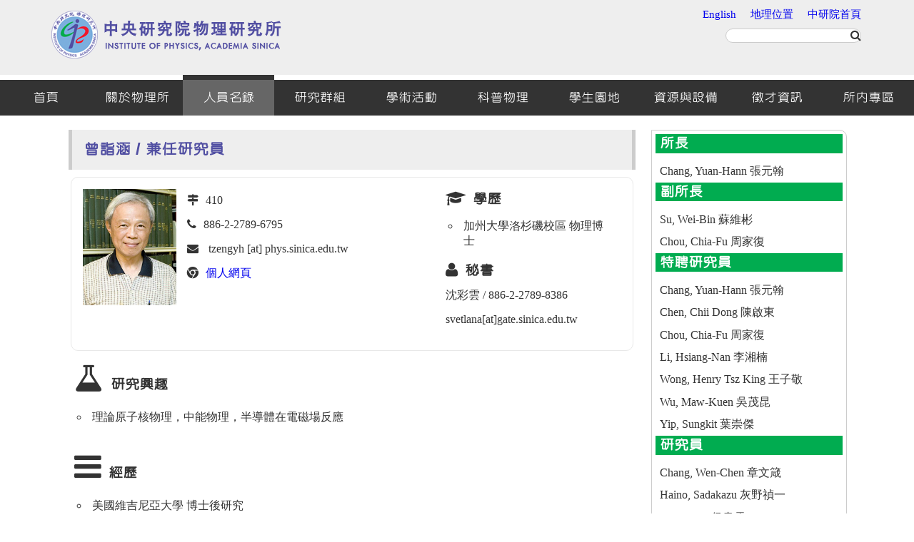

--- FILE ---
content_type: text/html; charset=UTF-8
request_url: https://www.phys.sinica.edu.tw/directory.php?directory=11&id_key=136
body_size: 34084
content:

<!-- Google tag (gtag.js) Google Analytics-->

 <script></script>

<!DOCTYPE html PUBLIC "-//W3C//DTD XHTML 1.0 Transitional//EN" "http://www.w3.org/TR/xhtml1/DTD/xhtml1-transitional.dtd">
<html xmlns="http://www.w3.org/1999/xhtml">
<head>
<meta http-equiv="Content-Type" content="text/html; charset=utf-8" />
<meta name="viewport" content="width=device-width; initial-scale=1.0">
<title>中央研究院物理研究所</title>
<link rel="stylesheet" type="text/css" href="css/font-awesome-4.4.0/css/font-awesome.min.css"/>
<link rel="stylesheet" type="text/css" href="js/colorbox/example1/colorbox.css"/>
<link rel="stylesheet" type="text/css" href="js/backTop/demo/css/backTop.css"/>
<link rel="stylesheet" type="text/css" href="css/base.css"/>
</head>
<body>
<!-- header頁首區================================================================ -->
<header id="header">
	<!-- 載入header.php -->
</header>

<!-- nav導覽列區================================================================ -->

<nav id="navc"></nav>


<div id="nav4mobile">
	<!-- 載入mobileNav.php -->
</div>

<!-- main中央主要內容區================================================================ -->
<div id="main">
	
	
    					

<div class="content">
		<h1>曾詣涵 / 兼任研究員</h1>
		<section>
            <section class="sec_2-3col">
				                <img class="PI" src="pi_image/pic136.jpg" width="130" alt="pi_image" />
                                <h2><i class="fa fa-file-text-o"></i>連絡資訊</h2>
                <article class="PIInfo"> 
                    <p><i class="fa fa-map-signs"></i>410</p>
                    <p><i class="fa fa-phone"></i>886-2-2789-6795</p>
                    <p><span><i class="fa fa-envelope"></i></span>
                   <!-- <img class="Email" src="word2pic_pi.php?id_key=136 -->
                    tzengyh [at] phys.sinica.edu.tw</p>
					<!--
                    <p><i class="fa fa-chrome"></i>  
                             
                        <a href="https://www.phys.sinica.edu.tw/directory.php?directory=11&id_key=136" target="_blank">個人網頁</a></p>
                                       
 -->
					
                <p><i class="fa fa-chrome"></i><a href="https://www.phys.sinica.edu.tw/directory.php?directory=11&id_key=136" target="_blank" rel="noopener noreferrer">個人網頁</a></p>
				
									
					
                </article>
            </section>
			
            <section class="sec_1-3col">
                <h2><i class="fa fa-graduation-cap"></i>學歷</h2>
                <ul>
                <li>加州大學洛杉磯校區 物理博士</li> 
                </ul>
                <p></p>
                <h2><i class="fa fa-user"></i>秘書</h2>
                <p>沈彩雲 / 886-2-2789-8386</p>
				<p>svetlana[at]gate.sinica.edu.tw</p>
            </section>
        </section>

	
<!-- ==========================================	研究興趣 ========================================== -->

        <article>
            <h2><i class="fa fa-flask fa-2x"></i>研究興趣</h2>
            <ul>
					  
					<li>理論原子核物理，中能物理，半導體在電磁場反應</li>
							
			</ul>
        </article>

<!-- ==========================================	獎項及殊榮 ========================================== -->

	
        
<!-- ==========================================	經歷 ========================================== -->
        
        <article>
            <h2><i class="fa fa-bars fa-2x"></i>經歷</h2>
            <ul style="list-style: circle;">
            				<li>美國維吉尼亞大學 博士後研究</li>
								<li>美國德州大學奧斯丁校區 博士後研究</li>
								<li>中央研究院 副研究員</li>
								<li>中央研究院 研究員</li>
								<li>台大物理系兼任教授</li>
								<li>東吳大學物理系兼任教授</li>
								<li>天主教輔仁⼤學物理所兼任教授</li>
								<li>南非科學與⼯業研究委員會國家數學科學研究所訪問科學家</li>
								<li>美國紐約州立⼤學⽯溪校區物理與天文系訪問科學家</li>
				            </ul>
        </article>

	
<!-- ==========================================	研究成果 ========================================== -->

	<article>
        	<h2><i class="fa fa-edit fa-2x"></i>研究成果</h2>

						<div class="flip-block">
				<h3 class="flip-header">期刊論文<span class="arrow"><i class="fa fa-chevron-down"></i></span></h3>
				<div class="flip-body">
					<ul><li>[1] &nbsp;&nbsp;&nbsp;&nbsp;Yiharn Tzeng, Shwu-Yun Tsay Tzeng, T.T. S. Kuo, and J. W. Holt, 2014, “Binding energy of <img src="http://latex.codecogs.com/gif.latex?^{16}O"> in ring diagram method with Chiral two- and three-nucleon low momentum interactions ”, <I>CHINESE JOURNAL OF PHYSICS</I>, 52(5),1450-1458. (SCIE) (IF: 3.237; SCI ranking: 33.7%)<br><br></li><li>[2] &nbsp;&nbsp;&nbsp;&nbsp;Yiharn Tzeng and S.Y.Tsay Tzeng, 2014, “Dense hadron star in quark degree of freedom”, <I>European Physical Journal Web of Conferences</I>, 66,04030. <br><br></li><li>[3] &nbsp;&nbsp;&nbsp;&nbsp;S Y T Tzeng, C.N Chen, and Y Tzeng, 2010, “Thermal tuning band gap in cholesteric liquid crystals,”, <I>LIQUID CRYSTALS</I>, 37(09)1221-1224. <br><br></li><li>[4] &nbsp;&nbsp;&nbsp;&nbsp;S Y T Tzeng,  Y Tzeng, K Liu, 2009, “Instabilities in n-GaAs including chaos and Period 3 simulated by numerical computation”, <I>Journal of Physical Society of Japan</I>, 78(09)094702. <br><br></li><li>[5] &nbsp;&nbsp;&nbsp;&nbsp;{\bf Yiharn Tzeng}, S.Y. Tsay Tzeng and T.T.S. Kuo, 2007, “ The hypernucleus <img src="http://latex.codecogs.com/gif.latex?^5_{\Lambda}">(?N)He in a two frequency model”, <I>NUCLEAR PHYSICS A</I>, A790(1-4)683-686. (SCIE) (IF: 1.683; SCI ranking: 63.2%)<br><br></li><li>[6] &nbsp;&nbsp;&nbsp;&nbsp;K Liu, S Y T Tzeng and {\bf Y Tzeng, 2007, “ Two-level model of oscillating electric-field-induced current instability and chaos in n-GaAs,”, <I>JOURNAL OF PHYSICS-CONDENSED MATTER</I>, 19(11)116208. (SCIE) (IF: 2.333; SCI ranking: 59.4%)<br><br></li><li>[7] &nbsp;&nbsp;&nbsp;&nbsp;Shwu-Yun Tsay Tzeng and  Yiharn Tzeng, 2005, “Two-level model on longitudinal magnetic field-induced  current instability and chaos in <img src="http://latex.codecogs.com/gif.latex?n">-GaAs”, <I>PHYSICAL REVIEW B</I>, B72,205201. (SCIE) (IF: 4.036; SCI ranking: 38.7%,25.6%,31.9%)<br><br></li><li>[8] &nbsp;&nbsp;&nbsp;&nbsp;Chen LW, Ko CM and Tzeng Y, 2004, “Cascade production in heavy-ion collisions at SIS energies”, <I>PHYSICS LETTERS B</I>, 584(3-4), 269-275. (SCIE) (IF: 4.771; SCI ranking: 26.5%,21.1%,24.1%)<br><br></li><li>[9] &nbsp;&nbsp;&nbsp;&nbsp;Shwu-Yun Tsay Tzeng,  Yiharn Tzeng, 2004, “Two-level Model and magnetic Field Effects on the Hysteresis in <img src="http://latex.codecogs.com/gif.latex?n-GaAs">”, <I>PHYSICAL REVIEW B</I>, B70,085208. (SCIE) (IF: 4.036; SCI ranking: 38.7%,25.6%,31.9%)<br><br></li><li>[10] &nbsp;&nbsp;&nbsp;&nbsp;Yiharn Tzeng}, S.Y.Tsay Tzeng, T.T.S. Kuo, , 2002, “Hypernucleus <img src="http://latex.codecogs.com/gif.latex?_{\Lambda}^{40}">Ca and Recent Hyperon-nucleon Potentials”, <I>PHYSICAL REVIEW C</I>, C65,047303. (SCIE) (IF: 3.296; SCI ranking: 26.3%)<br><br></li><li>[11] &nbsp;&nbsp;&nbsp;&nbsp; Yiharn Tzeng}, S.Y.Tsay Tzeng, T.T.S. Kuo, T.-S.H.Lee, , 2000, “A Local Density Approximation Treatment for the Pauli Exclusion Operator in Hypernuclei”, <I>JOURNAL OF PHYSICS G-NUCLEAR AND PARTICLE PHYSICS</I>, G26, 1765. (SCIE) (IF: 3.045; SCI ranking: 31.6%,34.5%)<br><br></li><li>[12] &nbsp;&nbsp;&nbsp;&nbsp; Yiharn Tzeng}, S.Y. Tsay Tzeng,T.T.S. Kuo, T.-S.H. Lee, V.G.J.Stoks, 2000, “Two-frequency shell model for hypernuclei and meson-exchange hyperon-nucleon potentials”, <I>PHYSICAL REVIEW C</I>, C61, 031305. (SCIE) (IF: 3.296; SCI ranking: 26.3%)<br><br></li><li>[13] &nbsp;&nbsp;&nbsp;&nbsp; Yiharn Tzeng}, S.Y. Tsay Tzeng,T.T.S. Kuo, T.-S.H. Lee, 1999, “Particle-Hole Folded Diagram Calculation of Hypernucleuo <img src="http://latex.codecogs.com/gif.latex?_{\Lambda}^{16}">O Using Meson Exchange Interactions”, <I>PHYSICAL REVIEW C</I>, C60, 044305. (SCIE) (IF: 3.296; SCI ranking: 26.3%)<br><br></li><li>[14] &nbsp;&nbsp;&nbsp;&nbsp; Yiharn Tzeng}, S.Y. Tsay Tzeng, T.T..Kuo, T.S.H. Lee, 1998, “Folded-diagram effective interactions for hypernucle”, <I>NUCLEAR PHYSICS A</I>, A639, 165C. (SCIE) (IF: 1.683; SCI ranking: 63.2%)<br><br></li><li>[15] &nbsp;&nbsp;&nbsp;&nbsp;T.T.S.Kuo, F.Krmpotic, and {\bf Y.Tzeng, 1997, “ Suppresion of core polarization in  halo nuclei”, <I>PHYSICAL REVIEW LETTERS</I>, 78 ,2708. (SCIE) (IF: 9.161; SCI ranking: 8.1%)<br><br></li><li>[16] &nbsp;&nbsp;&nbsp;&nbsp; Y.Tzeng}, T.T.S. Kuo, T.-S.H. Lee, 1996, “ The Delta excitation on the shell-model effective nucleon-nucleon interactions”, <I>CHINESE JOURNAL OF PHYSICS</I>, 34, 991. (SCIE) (IF: 3.237; SCI ranking: 33.7%)<br><br></li><li>[17] &nbsp;&nbsp;&nbsp;&nbsp; Y.Tzeng}, T.T.S. Kuo, T.-S.H. Lee, 1996,, 1996, “ The effect of the <img src="http://latex.codecogs.com/gif.latex?\Delta"> excitation on the nucleon-nucleon effective interactions in the nuclear shell model”, <I>PHYSICA SCRIPTA</I>, 53,300. (SCIE) (IF: 2.487; SCI ranking: 46.5%)<br><br></li><li>[18] &nbsp;&nbsp;&nbsp;&nbsp;H.G.Miller,  Yiharn Tzeng, G.D.Yen,N.Canosa, R.Rossignoli, and A.Plastino, 1996, “ The Minimum Norm Method for the Determination of the Charge Density from Elastic Electron Scatering Data”, <I>ZEITSCHRIFT FUR PHYSIK A-HADRONS AND NUCLEI</I>, A356, 141. <br><br></li><li>[19] &nbsp;&nbsp;&nbsp;&nbsp;S.Y.Tsay Tzeng, T.T.S. Kuo, {\bf Yiharn Tzeng}, H.B. Geyer, and P. Navratil, 1996, “On a Green's function method with energy-indepenndent vertex functions”, <I>PHYSICAL REVIEW C</I>, C53, 1249. (SCIE) (IF: 3.296; SCI ranking: 26.3%)<br><br></li></ul>				</div>
			</div>
			
						
			
			
						<div>
				<h3 class="flip-header">專書內之論文<span class="arrow"><i class="fa fa-chevron-down"></i></span></h3>
				<div class="flip-body">
					<ul><li>[1] &nbsp;&nbsp;&nbsp;&nbsp;T.T.S. Kuo and {\bf Yiharn Tzeng, 1996, “ Long-range correlations in nuclear matter”, editor(s):  M. Baldo, <I>Nuclear Method and Nuclear Equation of State</I>, pp. 233, Singapore:  World Scientific. <br><br></li></ul> 
				</div>
			</div>				
			
			
						
			
       </article>

	
 <!-- ==========================================	發現與突破 ========================================== -->

		<!--
        <article>
        	<h2><i class="fa fa-gears fa-2x"></i>發現與突破</h2>
-->
        	            
<!--        </article>-->
        




        <div style="text-align: center; font-size: 14px; color:#280B0B; padding-block:20px;">
            <a href="https://oa.phys.sinica.edu.tw/www/teacher/edit_teacher.php?id_key=136" target="_blank" rel="noopener noreferrer">個人資料維護</a> | <a href="https://eip.apps.sinica.edu.tw/site/redirect-ap?rid=30" target="_blank" rel="noopener noreferrer">著作目錄維護</a> 與 <a href="https://www.phys.sinica.edu.tw/getresearch/get_research.php?id_key=136&refresh=T">同步更新</a> | 最後更新日期 : 2023-03-29        </div>

	</div><!-- div.content END-->

	<aside>
  		<div class="block">
                
            <h2>所長</h2>
            <ul class="asideBlockList">
				               
                <li>
            <!-- <a href="directory.php?directory=11&id_key=153">Chang, Yuan-Hann 張元翰</a> -->
                 <a href="TW/changy">Chang, Yuan-Hann 張元翰</a>

               </li>


            </ul>
            
            <h2>副所長</h2>
            <ul class="asideBlockList">
				               
		<li>

                 <!-- <a href="directory.php?directory=11&id_key=37">Su, Wei-Bin 蘇維彬</a> -->

                 <a href="TW/wbsu">Su, Wei-Bin 蘇維彬</a>

               </li>


                               
		<li>

                 <!-- <a href="directory.php?directory=11&id_key=76">Chou, Chia-Fu 周家復</a> -->

                 <a href="TW/cfchou">Chou, Chia-Fu 周家復</a>

               </li>


                            </ul> 
            
			            
            <h2>特聘研究員</h2>
            <ul class="asideBlockList">
				               
		<li>
		  <!--<a href="directory.php?directory=11&id_key=153">Chang, Yuan-Hann 張元翰</a>-->
		  <a href="TW/changy">Chang, Yuan-Hann 張元翰</a>
               </li>

                               
		<li>
		  <!--<a href="directory.php?directory=11&id_key=28">Chen, Chii Dong 陳啟東</a>-->
		  <a href="TW/chiidong">Chen, Chii Dong 陳啟東</a>
               </li>

                               
		<li>
		  <!--<a href="directory.php?directory=11&id_key=76">Chou, Chia-Fu 周家復</a>-->
		  <a href="TW/cfchou">Chou, Chia-Fu 周家復</a>
               </li>

                               
		<li>
		  <!--<a href="directory.php?directory=11&id_key=16">Li, Hsiang-Nan 李湘楠</a>-->
		  <a href="TW/hnli">Li, Hsiang-Nan 李湘楠</a>
               </li>

                               
		<li>
		  <!--<a href="directory.php?directory=11&id_key=34">Wong, Henry Tsz King 王子敬</a>-->
		  <a href="TW/htwong">Wong, Henry Tsz King 王子敬</a>
               </li>

                               
		<li>
		  <!--<a href="directory.php?directory=11&id_key=1">Wu, Maw-Kuen 吳茂昆</a>-->
		  <a href="TW/mkwu">Wu, Maw-Kuen 吳茂昆</a>
               </li>

                               
		<li>
		  <!--<a href="directory.php?directory=11&id_key=25">Yip, Sungkit 葉崇傑</a>-->
		  <a href="TW/yip">Yip, Sungkit 葉崇傑</a>
               </li>

                            </ul>
        
		            
            <h2>研究員</h2>
            <ul class="asideBlockList">
				               
		<li>
		  <!--<a href="directory.php?directory=11&id_key=36">Chang, Wen-Chen 章文箴</a>-->
		  <a href="TW/changwc">Chang, Wen-Chen 章文箴</a>
               </li>

                               
		<li>
		  <!--<a href="directory.php?directory=11&id_key=126">Haino, Sadakazu 灰野禎一</a>-->
		  <a href="TW/haino">Haino, Sadakazu 灰野禎一</a>
               </li>

                               
		<li>
		  <!--<a href="directory.php?directory=11&id_key=29">Hou, Suen 侯書雲</a>-->
		  <a href="TW/suen">Hou, Suen 侯書雲</a>
               </li>

                               
		<li>
		  <!--<a href="directory.php?directory=11&id_key=12">Hwang, Ing-Shouh 黃英碩</a>-->
		  <a href="TW/ishwang">Hwang, Ing-Shouh 黃英碩</a>
               </li>

                               
		<li>
		  <!--<a href="directory.php?directory=11&id_key=31">Lee, Shang-Fan 李尚凡</a>-->
		  <a href="TW/leesf">Lee, Shang-Fan 李尚凡</a>
               </li>

                               
		<li>
		  <!--<a href="directory.php?directory=11&id_key=82">Lee, Wei-Li 李偉立</a>-->
		  <a href="TW/wlee">Lee, Wei-Li 李偉立</a>
               </li>

                               
		<li>
		  <!--<a href="directory.php?directory=11&id_key=60">Lin, Keng-hui 林耿慧</a>-->
		  <a href="TW/khlin">Lin, Keng-hui 林耿慧</a>
               </li>

                               
		<li>
		  <!--<a href="directory.php?directory=11&id_key=170">Lo, Chien-Jung 羅健榮</a>-->
		  <a href="TW/cjlo">Lo, Chien-Jung 羅健榮</a>
               </li>

                               
		<li>
		  <!--<a href="directory.php?directory=11&id_key=17">Ng, Kin-Wang 吳建宏</a>-->
		  <a href="TW/nkw">Ng, Kin-Wang 吳建宏</a>
               </li>

                               
		<li>
		  <!--<a href="directory.php?directory=11&id_key=37">Su, Wei-Bin 蘇維彬</a>-->
		  <a href="TW/wbsu">Su, Wei-Bin 蘇維彬</a>
               </li>

                               
		<li>
		  <!--<a href="directory.php?directory=11&id_key=83">Wang, Song Ming 王嵩銘</a>-->
		  <a href="TW/smwang">Wang, Song Ming 王嵩銘</a>
               </li>

                               
		<li>
		  <!--<a href="directory.php?directory=11&id_key=172">Yang, Yi 楊毅</a>-->
		  <a href="TW/yiyang429">Yang, Yi 楊毅</a>
               </li>

                            </ul>
        
		            
            <h2>副研究員</h2>
            <ul class="asideBlockList">
				               
		<li>
		  <!--<a href="directory.php?directory=11&id_key=100">Chuang, Tien-Ming 莊天明</a>-->
		  <a href="TW/chuangtm">Chuang, Tien-Ming 莊天明</a>
               </li>

                               
		<li>
		  <!--<a href="directory.php?directory=11&id_key=129">Guo, Chin-Lin 郭青齡</a>-->
		  <a href="TW/guochin">Guo, Chin-Lin 郭青齡</a>
               </li>

                               
		<li>
		  <!--<a href="directory.php?directory=11&id_key=168">Hiraiwa, Tetsuya 平岩徹也</a>-->
		  <a href="TW/thiraiwa">Hiraiwa, Tetsuya 平岩徹也</a>
               </li>

                               
		<li>
		  <!--<a href="directory.php?directory=11&id_key=145">Lin, Hsin 林新</a>-->
		  <a href="TW/nilnish">Lin, Hsin 林新</a>
               </li>

                               
		<li>
		  <!--<a href="directory.php?directory=11&id_key=88">Tsai, Jih-Chiang (JC) 蔡日強</a>-->
		  <a href="TW/jctsai">Tsai, Jih-Chiang (JC) 蔡日強</a>
               </li>

                               
		<li>
		  <!--<a href="directory.php?directory=11&id_key=141">Wen, Yu-Chieh 溫昱傑</a>-->
		  <a href="TW/ycwen">Wen, Yu-Chieh 溫昱傑</a>
               </li>

                               
		<li>
		  <!--<a href="directory.php?directory=11&id_key=143">Wu, Meng-Ru 吳孟儒</a>-->
		  <a href="TW/mwu">Wu, Meng-Ru 吳孟儒</a>
               </li>

                               
		<li>
		  <!--<a href="directory.php?directory=11&id_key=156">Yang, Di-Lun 楊廸倫</a>-->
		  <a href="TW/dlyang">Yang, Di-Lun 楊廸倫</a>
               </li>

                            </ul>
        
		            
            <h2>助研究員</h2>
            <ul class="asideBlockList">
				               
		<li>
		  <!--<a href="directory.php?directory=11&id_key=158">Fedynitch, Anatoli 安納托里</a>-->
		  <a href="TW/anatoli">Fedynitch, Anatoli 安納托里</a>
               </li>

                               
		<li>
		  <!--<a href="directory.php?directory=11&id_key=165">Hsu, Chen-Hsuan 徐晨軒</a>-->
		  <a href="TW/chenhsuan">Hsu, Chen-Hsuan 徐晨軒</a>
               </li>

                               
		<li>
		  <!--<a href="directory.php?directory=11&id_key=157">Ke, Chung-Ting 柯忠廷</a>-->
		  <a href="TW/ctke">Ke, Chung-Ting 柯忠廷</a>
               </li>

                               
		<li>
		  <!--<a href="directory.php?directory=11&id_key=174">Sakamoto, Ryota 坂本遼太</a>-->
		  <a href="TW/rsakamoto">Sakamoto, Ryota 坂本遼太</a>
               </li>

                               
		<li>
		  <!--<a href="directory.php?directory=11&id_key=151">Shih, Hong-Yan 施宏燕</a>-->
		  <a href="TW/hongyan">Shih, Hong-Yan 施宏燕</a>
               </li>

                            </ul>
        
		            
            <h2>研究技師</h2>
            <ul class="asideBlockList">
				               
		<li>
		  <!--<a href="directory.php?directory=11&id_key=93">Lin, Chih-Hsun 林志勲</a>-->
		  <a href="TW/chihhsun.lin">Lin, Chih-Hsun 林志勲</a>
               </li>

                               
		<li>
		  <!--<a href="directory.php?directory=11&id_key=102">Lin, Kung-Hsuan 林宮玄</a>-->
		  <a href="TW/linkh">Lin, Kung-Hsuan 林宮玄</a>
               </li>

                               
		<li>
		  <!--<a href="directory.php?directory=11&id_key=90">Yen, Eric 嚴漢偉</a>-->
		  <a href="TW/eric">Yen, Eric 嚴漢偉</a>
               </li>

                            </ul>
        
		            
            <h2>研究副技師</h2>
            <ul class="asideBlockList">
				               
		<li>
		  <!--<a href="directory.php?directory=11&id_key=144">Huang, Jung-Ren 黃仲仁</a>-->
		  <a href="TW/ajrhuang">Huang, Jung-Ren 黃仲仁</a>
               </li>

                               
		<li>
		  <!--<a href="directory.php?directory=11&id_key=124">Ou, Min-Nan 歐敏男</a>-->
		  <a href="TW/oumn">Ou, Min-Nan 歐敏男</a>
               </li>

                               
		<li>
		  <!--<a href="directory.php?directory=11&id_key=140">Raman, Sankar 雷曼</a>-->
		  <a href="TW/sankarraman">Raman, Sankar 雷曼</a>
               </li>

                            </ul>
        
		            
            <h2>合聘特聘研究員</h2>
            <ul class="asideBlockList">
				               
		<li>
		  <!--<a href="directory.php?directory=11&id_key=164">Pen, Ue Li 彭威禮</a>-->
		  <a href="TW/pen">Pen, Ue Li 彭威禮</a>
               </li>

                               
		<li>
		  <!--<a href="directory.php?directory=11&id_key=23">Wei, Ching-Ming 魏金明</a>-->
		  <a href="TW/cmw">Wei, Ching-Ming 魏金明</a>
               </li>

                            </ul>
        
		            
            <h2>合聘研究員</h2>
            <ul class="asideBlockList">
				               
		<li>
		  <!--<a href="directory.php?directory=11&id_key=78">Chang, Chia-Ching 張家靖</a>-->
		  <a href="TW/ccchang01">Chang, Chia-Ching 張家靖</a>
               </li>

                               
		<li>
		  <!--<a href="directory.php?directory=11&id_key=161">Chang, Lieh-Jeng 張烈錚</a>-->
		  <a href="TW/ljchang">Chang, Lieh-Jeng 張烈錚</a>
               </li>

                               
		<li>
		  <!--<a href="directory.php?directory=11&id_key=87">Chen, Hsuan-Yi 陳宣毅</a>-->
		  <a href="TW/hschen">Chen, Hsuan-Yi 陳宣毅</a>
               </li>

                               
		<li>
		  <!--<a href="directory.php?directory=11&id_key=163">Chen, Peilin 陳培菱</a>-->
		  <a href="TW/peilin">Chen, Peilin 陳培菱</a>
               </li>

                               
		<li>
		  <!--<a href="directory.php?directory=11&id_key=135">Chiang, Ann-Shyn 江安世</a>-->
		  <a href="TW/aschiang">Chiang, Ann-Shyn 江安世</a>
               </li>

                               
		<li>
		  <!--<a href="directory.php?directory=11&id_key=134">Chiu Ya-Ping 邱雅萍</a>-->
		  <a href="TW/ypchiu66">Chiu Ya-Ping 邱雅萍</a>
               </li>

                               
		<li>
		  <!--<a href="directory.php?directory=11&id_key=154">Chou, Ming-Chi 周明奇</a>-->
		  <a href="TW/mitch">Chou, Ming-Chi 周明奇</a>
               </li>

                               
		<li>
		  <!--<a href="directory.php?directory=11&id_key=122">Chu, Ying-Hao 朱英豪</a>-->
		  <a href="TW/yhchu">Chu, Ying-Hao 朱英豪</a>
               </li>

                               
		<li>
		  <!--<a href="directory.php?directory=11&id_key=64">Fu, Tsu-Yi 傅祖怡</a>-->
		  <a href="TW/phtifu">Fu, Tsu-Yi 傅祖怡</a>
               </li>

                               
		<li>
		  <!--<a href="directory.php?directory=11&id_key=69">Jeng, Horng-Tay 鄭弘泰</a>-->
		  <a href="TW/jeng">Jeng, Horng-Tay 鄭弘泰</a>
               </li>

                               
		<li>
		  <!--<a href="directory.php?directory=11&id_key=160">Kuo, Watson 郭華丞</a>-->
		  <a href="TW/wkuo">Kuo, Watson 郭華丞</a>
               </li>

                               
		<li>
		  <!--<a href="directory.php?directory=11&id_key=169">Lan,Yann-Wen 藍彥文</a>-->
		  <a href="TW/ywlanblue">Lan,Yann-Wen 藍彥文</a>
               </li>

                               
		<li>
		  <!--<a href="directory.php?directory=11&id_key=95">Mou, Chung-Yu 牟中瑜</a>-->
		  <a href="TW/mou">Mou, Chung-Yu 牟中瑜</a>
               </li>

                               
		<li>
		  <!--<a href="directory.php?directory=11&id_key=149">Tang, Shu-Jung 唐述中</a>-->
		  <a href="TW/sjtang">Tang, Shu-Jung 唐述中</a>
               </li>

                               
		<li>
		  <!--<a href="directory.php?directory=11&id_key=97">Wang, Mingjye 王明杰</a>-->
		  <a href="TW/mingjye">Wang, Mingjye 王明杰</a>
               </li>

                            </ul>
        
		            
            <h2>合聘副研究員</h2>
            <ul class="asideBlockList">
				               
		<li>
		  <!--<a href="directory.php?directory=11&id_key=121">Jiang, Hong-Ren 江宏仁</a>-->
		  <a href="TW/hrjiang">Jiang, Hong-Ren 江宏仁</a>
               </li>

                               
		<li>
		  <!--<a href="directory.php?directory=11&id_key=155">Kuo, Wen-Jui 郭文瑞</a>-->
		  <a href="TW/nissenkuo">Kuo, Wen-Jui 郭文瑞</a>
               </li>

                               
		<li>
		  <!--<a href="directory.php?directory=11&id_key=132">Wei-hau,  Chang 章為皓</a>-->
		  <a href="TW/weihau">Wei-hau,  Chang 章為皓</a>
               </li>

                            </ul>
        
		            
            <h2>合聘助研究員</h2>
            <ul class="asideBlockList">
				               
		<li>
		  <!--<a href="directory.php?directory=11&id_key=159">Huang, Yi-Ping 黃一平</a>-->
		  <a href="TW/yphuang">Huang, Yi-Ping 黃一平</a>
               </li>

                               
		<li>
		  <!--<a href="directory.php?directory=11&id_key=162">Inoue, Yuki 井上優貴</a>-->
		  <a href="TW/iyuki">Inoue, Yuki 井上優貴</a>
               </li>

                               
		<li>
		  <!--<a href="directory.php?directory=11&id_key=167">Kamino, Keita 神野圭太</a>-->
		  <a href="TW/kkamino">Kamino, Keita 神野圭太</a>
               </li>

                               
		<li>
		  <!--<a href="directory.php?directory=11&id_key=171">Lin, Meng-Kai 林孟凱</a>-->
		  <a href="TW/mklin_ncu">Lin, Meng-Kai 林孟凱</a>
               </li>

                            </ul>
        
		            
            <h2>兼任研究員</h2>
            <ul class="asideBlockList">
				               
		<li>
		  <!--<a href="directory.php?directory=11&id_key=5">Chan, Chi Keung 陳志強</a>-->
		  <a href="TW/ckchan">Chan, Chi Keung 陳志強</a>
               </li>

                               
		<li>
		  <!--<a href="directory.php?directory=11&id_key=6">Chang, Chia-Seng 張嘉升</a>-->
		  <a href="TW/jasonc">Chang, Chia-Seng 張嘉升</a>
               </li>

                               
		<li>
		  <!--<a href="directory.php?directory=11&id_key=7">Chen, Yang Yuan 陳洋元</a>-->
		  <a href="TW/cheny2">Chen, Yang Yuan 陳洋元</a>
               </li>

                               
		<li>
		  <!--<a href="directory.php?directory=11&id_key=8">Cheng, Hai Yang 鄭海揚</a>-->
		  <a href="TW/phcheng">Cheng, Hai Yang 鄭海揚</a>
               </li>

                               
		<li>
		  <!--<a href="directory.php?directory=11&id_key=137">Cheung, Chi-Yee 張志義</a>-->
		  <a href="TW/cheung">Cheung, Chi-Yee 張志義</a>
               </li>

                               
		<li>
		  <!--<a href="directory.php?directory=11&id_key=142">Chiu, Ting-Wai 趙挺偉</a>-->
		  <a href="TW/twchiu">Chiu, Ting-Wai 趙挺偉</a>
               </li>

                               
		<li>
		  <!--<a href="directory.php?directory=11&id_key=79">Ho, Tung Min 何侗民</a>-->
		  <a href="TW/ltho">Ho, Tung Min 何侗民</a>
               </li>

                               
		<li>
		  <!--<a href="directory.php?directory=11&id_key=11">Hu, Chin Kun 胡進錕</a>-->
		  <a href="TW/huck">Hu, Chin Kun 胡進錕</a>
               </li>

                               
		<li>
		  <!--<a href="directory.php?directory=11&id_key=44">Hwang, Robert R. 黃榮鑑</a>-->
		  <a href="TW/phhwang">Hwang, Robert R. 黃榮鑑</a>
               </li>

                               
		<li>
		  <!--<a href="directory.php?directory=11&id_key=13">Jen, Shien Uang 任盛源</a>-->
		  <a href="TW/physjen">Jen, Shien Uang 任盛源</a>
               </li>

                               
		<li>
		  <!--<a href="directory.php?directory=11&id_key=14">Lee, Shih Chang 李世昌</a>-->
		  <a href="TW/sclee">Lee, Shih Chang 李世昌</a>
               </li>

                               
		<li>
		  <!--<a href="directory.php?directory=11&id_key=3">Lee, Ting-Kuo 李定國</a>-->
		  <a href="TW/tklee">Lee, Ting-Kuo 李定國</a>
               </li>

                               
		<li>
		  <!--<a href="directory.php?directory=11&id_key=15">Leung, Kwan-Tai 梁鈞泰</a>-->
		  <a href="TW/leungkt">Leung, Kwan-Tai 梁鈞泰</a>
               </li>

                               
		<li>
		  <!--<a href="directory.php?directory=11&id_key=2">Li, Sai-Ping 李世炳</a>-->
		  <a href="TW/spli">Li, Sai-Ping 李世炳</a>
               </li>

                               
		<li>
		  <!--<a href="directory.php?directory=11&id_key=33">Liou, Yung 劉鏞</a>-->
		  <a href="TW/yung">Liou, Yung 劉鏞</a>
               </li>

                               
		<li>
		  <!--<a href="directory.php?directory=11&id_key=45">Shiau, Bao-Shi 蕭葆羲</a>-->
		  <a href="TW/bsshiau">Shiau, Bao-Shi 蕭葆羲</a>
               </li>

                               
		<li>
		  <!--<a href="directory.php?directory=11&id_key=18">Teng, Ping-Kun 鄧炳坤</a>-->
		  <a href="TW/pkteng">Teng, Ping-Kun 鄧炳坤</a>
               </li>

                               
		<li>
		  <!--<a href="directory.php?directory=11&id_key=19">To, Kiwing 杜其永</a>-->
		  <a href="TW/ericto">To, Kiwing 杜其永</a>
               </li>

                               
		<li>
		  <!--<a href="directory.php?directory=11&id_key=20">Tse, Wan Sun 謝雲生</a>-->
		  <a href="TW/tsews">Tse, Wan Sun 謝雲生</a>
               </li>

                               
		<li>
		  <!--<a href="directory.php?directory=11&id_key=136">Tzeng, Yiharn 曾詣涵</a>-->
		  <a href="TW/tzengyh">Tzeng, Yiharn 曾詣涵</a>
               </li>

                               
		<li>
		  <!--<a href="directory.php?directory=11&id_key=50">Wang, Chang Wan 王建萬</a>-->
		  <a href="TW/cwwang">Wang, Chang Wan 王建萬</a>
               </li>

                               
		<li>
		  <!--<a href="directory.php?directory=11&id_key=24">Yao, Yeong Der 姚永德</a>-->
		  <a href="TW/ydyao">Yao, Yeong Der 姚永德</a>
               </li>

                               
		<li>
		  <!--<a href="directory.php?directory=11&id_key=52">Yeung, Wai Bong 楊維邦</a>-->
		  <a href="TW/phwyeung">Yeung, Wai Bong 楊維邦</a>
               </li>

                               
		<li>
		  <!--<a href="directory.php?directory=11&id_key=26">Yu, Hoi Lai 余海禮</a>-->
		  <a href="TW/hlyu">Yu, Hoi Lai 余海禮</a>
               </li>

                               
		<li>
		  <!--<a href="directory.php?directory=11&id_key=89">Yuan, Tzu-Chiang 阮自強</a>-->
		  <a href="TW/tcyuan">Yuan, Tzu-Chiang 阮自強</a>
               </li>

                            </ul>
        
		            
            <h2>兼任副研究員</h2>
            <ul class="asideBlockList">
				               
		<li>
		  <!--<a href="directory.php?directory=11&id_key=92">Jon, Guo-Ching 仲國慶</a>-->
		  <a href="TW/phjongc">Jon, Guo-Ching 仲國慶</a>
               </li>

                               
		<li>
		  <!--<a href="directory.php?directory=11&id_key=32">Lin, Simon C 林誠謙</a>-->
		  <a href="TW/Simon.Lin">Lin, Simon C 林誠謙</a>
               </li>

                               
		<li>
		  <!--<a href="directory.php?directory=11&id_key=35">Yu, Yueh-Chung 余岳仲</a>-->
		  <a href="TW/phycyu">Yu, Yueh-Chung 余岳仲</a>
               </li>

                            </ul>
        
				</div>
	</aside>


<script src="https://cdnjs.cloudflare.com/ajax/libs/jquery/3.7.0/jquery.min.js"></script>
<script>
$(function () {// =================== 學術著作 ===================
	$('.flip-header').click(function () {
		$(this).children('span').toggleClass('active');
		$(this).next('div').slideToggle(600);
	});
})
</script>


    

<aside>

<!--	<div class="innerNav">
		            <h2><i class="fa fa-users"></i>人員名錄			</h2>
			<ul class="innerNavList">
            <li><a href="directory.php?directory=1">研究人員、研究技師</a></li><li><a href="directory.php?directory=3">博士後研究員</a></li><li><a href="directory.php?directory=2">訪問學者、專家</a></li><li><a href="directory.php?directory=4">行政單位</a></li>            </ul>
	</div>-->
</aside>

</div>

<!-- footer頁尾區================================================================ -->
<footer id="footer">
	<!-- 載入footer.php -->
</footer>

<div id="pageNo">2</div>
<a id='backTop'>Back To Top</a>

<script type="text/javascript" src="js/jquery-1.8.3.min.js"></script>
<script type="text/javascript" src="js/jquery.easing.1.3.js"></script>
<script type="text/javascript" src="js/bxslider_index/jquery.bxslider.min.js"></script>
<script type="text/javascript" src="js/masonry.pkgd.min.js"></script>
<script type="text/javascript" src="js/FlexSlider/jquery.flexslider-min.js"></script>
<script type="text/javascript" src="js/colorbox/jquery.colorbox-min.js"></script>
<script type="text/javascript" src="js/backTop/src/jquery.backTop.min.js"></script>
<script type="text/javascript" src="js/index.js"></script>

</body>
</html>


--- FILE ---
content_type: text/html; charset=UTF-8
request_url: https://www.phys.sinica.edu.tw/linkPage/header.php
body_size: 2072
content:
<script type="text/javascript" src="http://www.google.com/cse/brand?form=cse-search-box&lang=zh-Hant"></script>

<!-- 新版測試
<header>
    <div id="logo">
        <div class="logo-image">
            <a href="index.php"><img src="images/logo.png" /></a>
        </div>
        <div class="logo-text">
            <span class="logo-text-cname">中央研究院理研究所</span><br/><span class="logo-text-ename">Institute of Physics, Academia Sinica</span>
        </div>
    </div>
    <div id="mainNav">
        <div id="mainNav-link">
            <a href="index.php">English</a>
            <a href="https://www.sinica.edu.tw/ch/articles/37" target="_blank">地理位置</a>
            <a href="http://www.sinica.edu.tw/" target="_blank">中研院首頁</a>
        </div>
        <form class="mainNav-search" action="search.php " id="cse-search-box">
            <input type="hidden" name="cx" value="015735121572038424308:px_xfhaiw4k" />
            <input type="hidden" name="cof" value="FORID:10" />
            <input type="hidden" name="ie" value="UTF-8" />
            <input type="text" name="q" size="20" id="searchWord" />
            <i class="fa fa-search"></i>      
        </form>
    </div>
</header>-->

<div id="banner">
	
    <a href="index.php"><img id="logo" src="images/logo.png" /></a>

    <ul id="mainNav">
        <li><a href="index.php">English</a></li>
        <li><a href="https://www.sinica.edu.tw/paragraph/10" target="_blank" rel="noopener noreferrer">地理位置</a></li>
        <li><a href="http://www.sinica.edu.tw/" target="_blank" rel="noopener noreferrer">中研院首頁</a></li>
    </ul>

	<form action="search.php " id="cse-search-box">
        <input type="hidden" name="cx" value="015735121572038424308:px_xfhaiw4k" />
        <input type="hidden" name="cof" value="FORID:10" />
        <input type="hidden" name="ie" value="UTF-8" />
        <input type="text" name="q" size="20" id="searchWord" />
     	<i class="fa fa-search"></i>      
	</form>

</div>


--- FILE ---
content_type: text/html; charset=UTF-8
request_url: https://www.phys.sinica.edu.tw/linkPage/nav.php
body_size: 15315
content:

<!-- Google tag (gtag.js) Google Analytics-->

 <script></script>


  
<ul id="globalNav" ><li><a href="index_cht.php" target="_self" rel="noopener noreferrer">首頁</a></li>
<li><a href="brow.php?id=89&fid=1" target="" rel="noopener noreferrer">關於物理所</a><ul  ><li><a href="brow.php?id=89&fid=1" target="_self" rel="noopener noreferrer">物理所沿革</a></li>
<li><a href="brow_advisor_en.php" target="_self" rel="noopener noreferrer">學術諮詢委員會</a></li>
<li><a href="https://www.phys.sinica.edu.tw/awards/" target="_blank" rel="noopener noreferrer">學術研究獎項</a></li>
</ul>
<li><a href="directory.php?directory=1" target="" rel="noopener noreferrer">人員名錄</a><ul  ><li><a href="directory.php?directory=1" target="" rel="noopener noreferrer">研究人員、研究技師</a><ul  ><li><a href="https://www.phys.sinica.edu.tw/directory.php?directory=11&id_key=174" target="_self" rel="noopener noreferrer">坂本遼太</a></li>
<li><a href="https://www.phys.sinica.edu.tw/directory.php?directory=11&id_key=172" target="_self" rel="noopener noreferrer">楊毅</a></li>
<li><a href="https://www.phys.sinica.edu.tw/directory.php?directory=11&id_key=76" target="_self" rel="noopener noreferrer">周家復</a></li>
<li><a href="https://www.phys.sinica.edu.tw/directory.php?directory=11&id_key=36" target="_self" rel="noopener noreferrer">章文箴</a></li>
<li><a href="https://www.phys.sinica.edu.tw/directory.php?directory=11&id_key=60" target="_self" rel="noopener noreferrer">林耿慧</a></li>
<li><a href="https://www.phys.sinica.edu.tw/directory.php?directory=11&id_key=6" target="self" rel="noopener noreferrer">張嘉升</a></li>
<li><a href="https://www.phys.sinica.edu.tw/directory.php?directory=11&id_key=153" target="self" rel="noopener noreferrer">張元翰</a></li>
<li><a href="https://www.phys.sinica.edu.tw/directory.php?directory=11&id_key=30" target="self" rel="noopener noreferrer">胡宇光</a></li>
<li><a href="https://www.phys.sinica.edu.tw/directory.php?directory=11&id_key=16" target="self" rel="noopener noreferrer">李湘楠</a></li>
<li><a href="https://www.phys.sinica.edu.tw/directory.php?directory=11&id_key=34" target="self" rel="noopener noreferrer">王子敬</a></li>
<li><a href="https://www.phys.sinica.edu.tw/directory.php?directory=11&id_key=1" target="self" rel="noopener noreferrer">吳茂昆</a></li>
<li><a href="https://www.phys.sinica.edu.tw/directory.php?directory=11&id_key=25" target="self" rel="noopener noreferrer">葉崇傑</a></li>
<li><a href="https://www.phys.sinica.edu.tw/directory.php?directory=11&id_key=28" target="self" rel="noopener noreferrer">陳啟東</a></li>
<li><a href="https://www.phys.sinica.edu.tw/directory.php?directory=11&id_key=7" target="self" rel="noopener noreferrer">陳洋元</a></li>
<li><a href="https://www.phys.sinica.edu.tw/directory.php?directory=11&id_key=126" target="self" rel="noopener noreferrer">灰野禎一</a></li>
<li><a href="https://www.phys.sinica.edu.tw/directory.php?directory=11&id_key=29" target="self" rel="noopener noreferrer">侯書雲</a></li>
<li><a href="https://www.phys.sinica.edu.tw/directory.php?directory=11&id_key=12" target="self" rel="noopener noreferrer">黃英碩</a></li>
<li><a href="https://www.phys.sinica.edu.tw/directory.php?directory=11&id_key=31" target="self" rel="noopener noreferrer">李尚凡</a></li>
<li><a href="https://www.phys.sinica.edu.tw/directory.php?directory=11&id_key=15" target="self" rel="noopener noreferrer">梁鈞泰</a></li>
<li><a href="https://www.phys.sinica.edu.tw/directory.php?directory=11&id_key=17" target="self" rel="noopener noreferrer">吳建宏</a></li>
<li><a href="https://www.phys.sinica.edu.tw/directory.php?directory=11&id_key=37" target="self" rel="noopener noreferrer">蘇維彬</a></li>
<li><a href="https://www.phys.sinica.edu.tw/directory.php?directory=11&id_key=19" target="self" rel="noopener noreferrer">杜其永</a></li>
<li><a href="https://www.phys.sinica.edu.tw/directory.php?directory=11&id_key=89" target="self" rel="noopener noreferrer">阮自強</a></li>
<li><a href="https://www.phys.sinica.edu.tw/directory.php?directory=11&id_key=75" target="self" rel="noopener noreferrer">陳彥龍</a></li>
<li><a href="https://www.phys.sinica.edu.tw/directory.php?directory=11&id_key=83" target="self" rel="noopener noreferrer">王嵩銘</a></li>
<li><a href="https://www.phys.sinica.edu.tw/directory.php?directory=11&id_key=100" target="self" rel="noopener noreferrer">莊天明</a></li>
<li><a href="https://www.phys.sinica.edu.tw/directory.php?directory=11&id_key=129" target="self" rel="noopener noreferrer">郭青齡</a></li>
<li><a href="https://www.phys.sinica.edu.tw/directory.php?directory=11&id_key=168" target="self" rel="noopener noreferrer">平岩徹也</a></li>
<li><a href="https://www.phys.sinica.edu.tw/directory.php?directory=11&id_key=82" target="self" rel="noopener noreferrer">李偉立</a></li>
<li><a href="https://www.phys.sinica.edu.tw/directory.php?directory=11&id_key=145" target="self" rel="noopener noreferrer">林新</a></li>
<li><a href="https://www.phys.sinica.edu.tw/directory.php?directory=11&id_key=88" target="self" rel="noopener noreferrer">蔡日強</a></li>
<li><a href="https://www.phys.sinica.edu.tw/directory.php?directory=11&id_key=143" target="self" rel="noopener noreferrer">吳孟儒</a></li>
<li><a href="https://www.phys.sinica.edu.tw/directory.php?directory=11&id_key=158" target="self" rel="noopener noreferrer">安納托里</a></li>
<li><a href="https://www.phys.sinica.edu.tw/directory.php?directory=11&id_key=165" target="self" rel="noopener noreferrer">徐晨軒</a></li>
<li><a href="https://www.phys.sinica.edu.tw/directory.php?directory=11&id_key=157" target="self" rel="noopener noreferrer">柯忠廷</a></li>
<li><a href="https://www.phys.sinica.edu.tw/directory.php?directory=11&id_key=151" target="self" rel="noopener noreferrer">施宏燕</a></li>
<li><a href="https://www.phys.sinica.edu.tw/directory.php?directory=11&id_key=141" target="self" rel="noopener noreferrer">溫昱傑</a></li>
<li><a href="https://www.phys.sinica.edu.tw/directory.php?directory=11&id_key=156" target="self" rel="noopener noreferrer">楊廸倫</a></li>
<li><a href="https://www.phys.sinica.edu.tw/directory.php?directory=11&id_key=56" target="self" rel="noopener noreferrer">朱明禮</a></li>
<li><a href="https://www.phys.sinica.edu.tw/directory.php?directory=11&id_key=93" target="self" rel="noopener noreferrer">林志勳</a></li>
<li><a href="https://www.phys.sinica.edu.tw/directory.php?directory=11&id_key=102" target="self" rel="noopener noreferrer">林宮玄</a></li>
<li><a href="https://www.phys.sinica.edu.tw/directory.php?directory=11&id_key=90" target="self" rel="noopener noreferrer">嚴漢偉</a></li>
<li><a href="https://www.phys.sinica.edu.tw/directory.php?directory=11&id_key=144" target="self" rel="noopener noreferrer">黃仲仁</a></li>
<li><a href="https://www.phys.sinica.edu.tw/directory.php?directory=11&id_key=124" target="self" rel="noopener noreferrer">歐敏男</a></li>
<li><a href="https://www.phys.sinica.edu.tw/directory.php?directory=11&id_key=140" target="self" rel="noopener noreferrer">雷曼</a></li>
<li><a href="https://www.phys.sinica.edu.tw/directory.php?directory=11&id_key=125" target="self" rel="noopener noreferrer">馬茲尼</a></li>
</ul>
<li><a href="directory.php?directory=3" target="_self" rel="noopener noreferrer">博士後研究員</a></li>
<li><a href="directory.php?directory=2" target="_self" rel="noopener noreferrer">訪問學者、專家</a></li>
<li><a href="directory.php?directory=4" target="_self" rel="noopener noreferrer">行政單位</a></li>
</ul>
<li><a href="https://www.phys.sinica.edu.tw/news.php?id=researchf&eng=T" target="_self" rel="noopener noreferrer">研究群組</a><ul  ><li><a href="news.php?id=researchf" target="_self" rel="noopener noreferrer">研究成果</a></li>
<li><a href="group_qmp.php" target="_self" rel="noopener noreferrer">量子材料物理組</a><ul  ><li><a href="https://www.phys.sinica.edu.tw/%7Emagnetic/" target="_blank" rel="noopener noreferrer">高溫超導及磁自旋電子</a></li>
<li><a href="https://www.phys.sinica.edu.tw/%7Elowtemp/" target="_blank" rel="noopener noreferrer">奈米材料與低溫物理</a></li>
<li><a href="https://www.phys.sinica.edu.tw/%7Enano/" target="_blank" rel="noopener noreferrer">表面物理及奈米尺寸顯微術</a></li>
<li><a href="https://www.phys.sinica.edu.tw/%7Equela/" target="_blank" rel="noopener noreferrer">量子電子元件</a></li>
<li><a href="https://www.phys.sinica.edu.tw/%7Emkwu/" target="_blank" rel="noopener noreferrer">超電導實驗室</a></li>
<li><a href="https://www.phys.sinica.edu.tw/%7Enanobio/" target="_blank" rel="noopener noreferrer">NanobioScience Lab </a></li>
<li><a href="https://www.phys.sinica.edu.tw/~tkgroup/" target="_blank" rel="noopener noreferrer">計算物理</a></li>
</ul>
<li><a href="group_hep_theory.php" target="_self" rel="noopener noreferrer">高能理論組</a></li>
<li><a href="group_hep_exp.php" target="_self" rel="noopener noreferrer">中高能實驗組</a><ul  ><li><a href="https://www-hep.phys.sinica.edu.tw/" target="_blank" rel="noopener noreferrer">高能物理</a></li>
<li><a href="https://www.phys.sinica.edu.tw/%7Eheptheory/" target="_blank" rel="noopener noreferrer">高能理論組</a></li>
<li><a href="https://www.phys.sinica.edu.tw/~hoilai/" target="_blank" rel="noopener noreferrer">數位物理</a></li>
<li><a href="https://www.phys.sinica.edu.tw/~e906/" target="_blank" rel="noopener noreferrer">核物理</a></li>
<li><a href="https://hepmail.phys.sinica.edu.tw/~texono/" target="_blank" rel="noopener noreferrer">微中子與暗物質物理</a></li>
</ul>
<li><a href="group_palm.php" target="_self" rel="noopener noreferrer">生物與動態系統組</a><ul  ><li><a href="https://www.sinica.edu.tw/%7Estatphys/" target="_blank" rel="noopener noreferrer">統計及計算物理</a></li>
<li><a href="https://www.phys.sinica.edu.tw/~softlab/" target="_blank" rel="noopener noreferrer">軟物質與生物材料</a></li>
<li><a href="https://www.phys.sinica.edu.tw/~polyphys/" target="_blank" rel="noopener noreferrer">高分子與複雜流體實驗室</a></li>
</ul>
</ul>
<li><a href="lecture.php" target="" rel="noopener noreferrer">學術活動</a><ul  ><li><a href="lecture.php?lecture=conference" target="" rel="noopener noreferrer">研討會</a></li>
<li><a href="lecture.php?lecture=seminar" target="" rel="noopener noreferrer">專題演講</a></li>
<li><a href="lecture.php?lecture=colloquium" target="_self" rel="noopener noreferrer">通識演講</a></li>
</ul>
<li><a href="science_speech.php" target="_self" rel="noopener noreferrer">科普物理</a><ul  ><li><a href="science_speech.php" target="_self" rel="noopener noreferrer">科普演講</a></li>
<li><a href="science_article.php" target="_self" rel="noopener noreferrer">科普文章</a></li>
<li><a href="science.php?news_type=talk" target="_self" rel="noopener noreferrer">人物訪談</a></li>
</ul>
<li><a href="#>">學生園地</a><ul  ><li><a href="https://www.phys.sinica.edu.tw/TIGP-NANO/" target="_blank" rel="noopener noreferrer">國際研究生學程</a></li>
<li><a href="files/IoPOpenHouse/2025QMPannouncement.pdf" target="_blank" rel="noopener noreferrer">國內物理系大學生參觀活動</a></li>
<li><a href="brow.php?id=81&fid=8" target="_self" rel="noopener noreferrer">研究實習</a></li>
<li><a href="https://www.phys.sinica.edu.tw/~summer/" target="_blank" rel="noopener noreferrer">暑期大學生研習計畫</a></li>
</ul>
<li><a href="resource.php" target="_self" rel="noopener noreferrer">資源與設備</a><ul  ><li><a href="https://www.phys.sinica.edu.tw/~asioprs/ " target="_blank" rel="noopener noreferrer">研究技師團隊專長</a></li>
<li><a href="https://www.phys.sinica.edu.tw/library/" target="_blank" rel="noopener noreferrer">圖書館</a></li>
<li><a href="https://www.twgrid.org/" target="_blank" rel="noopener noreferrer">高能物理與科學計算技術中心</a></li>
<li><a href="https://www.phys.sinica.edu.tw/~bssf/" target="_blank" rel="noopener noreferrer">生物與軟物質物理公用實驗設施</a></li>
<li><a href="https://www.phys.sinica.edu.tw/~qmsf/" target="_blank" rel="noopener noreferrer">量子材料公用實驗室</a></li>
<li><a href="https://www.phys.sinica.edu.tw/ISECM/" target="_blank" rel="noopener noreferrer">物理所尖端晶體材料製作與檢測整合系統 (ISECM)</a></li>
<li><a href="https://www.phys.sinica.edu.tw/~XRDCF/" target="_blank" rel="noopener noreferrer">X光繞射材料分析實驗室</a></li>
<li><a href="https://www.phys.sinica.edu.tw/~laser/optical/facility.html" target="_blank" rel="noopener noreferrer">公用光譜設施</a></li>
<li><a href="https://www.phys.sinica.edu.tw/~machine_shop/" target="_blank" rel="noopener noreferrer">精工室</a></li>
<li><a href="https://www.phys.sinica.edu.tw/computer_lab/" target="_blank" rel="noopener noreferrer">電腦室</a></li>
<li><a href="https://www.phys.sinica.edu.tw/~machine_shop/liquid/" target="_blank" rel="noopener noreferrer">氦氣液化系統</a></li>
<li><a href="https://www.phys.sinica.edu.tw/~eslab/" target="_blank" rel="noopener noreferrer">工務機電安全室</a></li>
</ul>
<li><a href="brow.php?id=72&fid=9" target="_self" rel="noopener noreferrer">徵才資訊</a><ul  ><li><a href="brow.php?id=72&fid=9" target="_self" rel="noopener noreferrer">研究人員與研究技師</a></li>
<li><a href="news.php?id=job&fid=9" target="" rel="noopener noreferrer">博士後研究員與研究助理</a></li>
</ul>
<li><a href="https://oa.phys.sinica.edu.tw/inside/index.php" target="_self" rel="noopener noreferrer">所內專區</a><ul  ><li><a href="https://www.phys.sinica.edu.tw/paperAward.php" target="_self" rel="noopener noreferrer">優良論文獎申請</a></li>
<li><a href="safety_course.php?id=115&fid=7" target="_self" rel="noopener noreferrer">環境安全衛生</a></li>
<li><a href="gender_equality.php?id=115&fid=7" target="_self" rel="noopener noreferrer">職場不法侵害預防小組</a></li>
<li><a href="https://fyiiop.wordpress.com" target="_blank" rel="noopener noreferrer">物理所女性研究人員社群</a></li>
<li><a href="brow.php?id=46&fid=7" target="_self" rel="noopener noreferrer">線上信箱</a></li>
<li><a href="https://synocloud.phys.sinica.edu.tw" target="_self" rel="noopener noreferrer">雲端儲存服務(PI)</a></li>
<li><a href="https://oa.phys.sinica.edu.tw/inside/index.php" target="_blank" rel="noopener noreferrer">所內行政系統</a></li>
<li><a href="https://www.phys.sinica.edu.tw/files/process/Registration_CH2025.pdf" target="_blank" rel="noopener noreferrer">約聘人員報到流程</a></li>
<li><a href="https://oa.phys.sinica.edu.tw/admin/lab/login.php" target="_blank" rel="noopener noreferrer">新進人員測驗 (所內)</a></li>
<li><a href="https://www.phys.sinica.edu.tw/lab/login.php" target="_blank" rel="noopener noreferrer">新進人員測驗 (所外)</a></li>
</ul>
</ul>

</div>

<div id="globalNavPoint"></div>

<script type="text/javascript" src="js/nav.js"></script>


--- FILE ---
content_type: text/html; charset=UTF-8
request_url: https://www.phys.sinica.edu.tw/linkPage/mobileNav.php
body_size: 5869
content:

<!-- Google tag (gtag.js) Google Analytics-->

 <script></script>

<ul id="mobileNav">
    
    <!--以下<li>新增class="noLink"，解決點選「首頁」按鈕連結無反應-->
    	  
	<li><a href="index_cht.php" ><i class="fa fa-home"></i>首頁</a>
	</li>	  
	<li><a href="brow.php?id=89&fid=1"  class="noLink" ><i class="fa fa-globe"></i>關於物理所</a>
	        <ul>
			<li><a href="brow.php?id=89&fid=1" target="_self">物理所沿革</a></li><li><a href="brow_advisor_en.php" target="_self">學術諮詢委員會</a></li><li><a href="https://www.phys.sinica.edu.tw/awards/" target="_blank">學術研究獎項</a></li>		</ul>
			  
	<li><a href="directory.php?directory=1"  class="noLink" ><i class="fa fa-users"></i>人員名錄</a>
	        <ul>
			<li><a href="directory.php?directory=1" target="">研究人員、研究技師</a></li><li><a href="directory.php?directory=3" target="_self">博士後研究員</a></li><li><a href="directory.php?directory=2" target="_self">訪問學者、專家</a></li><li><a href="directory.php?directory=4" target="_self">行政單位</a></li>		</ul>
			  
	<li><a href="https://www.phys.sinica.edu.tw/news.php?id=researchf&eng=T"  class="noLink" ><i class="fa fa-gears"></i>研究群組</a>
	        <ul>
			<li><a href="news.php?id=researchf" target="_self">研究成果</a></li><li><a href="group_qmp.php" target="_self">量子材料物理組</a></li><li><a href="group_hep_theory.php" target="_self">高能理論組</a></li><li><a href="group_hep_exp.php" target="_self">中高能實驗組</a></li><li><a href="group_palm.php" target="_self">生物與動態系統組</a></li>		</ul>
			  
	<li><a href="lecture.php"  class="noLink" ><i class="fa fa-calendar"></i>學術活動</a>
	        <ul>
			<li><a href="lecture.php?lecture=conference" target="">研討會</a></li><li><a href="lecture.php?lecture=seminar" target="">專題演講</a></li><li><a href="lecture.php?lecture=colloquium" target="_self">通識演講</a></li>		</ul>
			  
	<li><a href="science_speech.php"  class="noLink" ><i class="fa fa-book"></i>科普物理</a>
	        <ul>
			<li><a href="science_speech.php" target="_self">科普演講</a></li><li><a href="science_article.php" target="_self">科普文章</a></li><li><a href="science.php?news_type=talk" target="_self">人物訪談</a></li>		</ul>
			  
	<li><a href=""  class="noLink" ><i class="fa fa-graduation-cap"></i>學生園地</a>
	        <ul>
			<li><a href="https://www.phys.sinica.edu.tw/TIGP-NANO/" target="_blank">國際研究生學程</a></li><li><a href="files/IoPOpenHouse/2025QMPannouncement.pdf" target="_blank">國內物理系大學生參觀活動</a></li><li><a href="brow.php?id=81&fid=8" target="_self">研究實習</a></li><li><a href="https://www.phys.sinica.edu.tw/~summer/" target="_blank">暑期大學生研習計畫</a></li>		</ul>
			  
	<li><a href="resource.php"  class="noLink" ><i class="fa fa-desktop"></i>資源與設備</a>
	        <ul>
			<li><a href="https://www.phys.sinica.edu.tw/~asioprs/ " target="_blank">研究技師團隊專長</a></li><li><a href="https://www.phys.sinica.edu.tw/library/" target="_blank">圖書館</a></li><li><a href="https://www.twgrid.org/" target="_blank">高能物理與科學計算技術中心</a></li><li><a href="https://www.phys.sinica.edu.tw/~bssf/" target="_blank">生物與軟物質物理公用實驗設施</a></li><li><a href="https://www.phys.sinica.edu.tw/~qmsf/" target="_blank">量子材料公用實驗室</a></li><li><a href="https://www.phys.sinica.edu.tw/ISECM/" target="_blank">物理所尖端晶體材料製作與檢測整合系統 (ISECM)</a></li><li><a href="https://www.phys.sinica.edu.tw/~XRDCF/" target="_blank">X光繞射材料分析實驗室</a></li><li><a href="https://www.phys.sinica.edu.tw/~laser/optical/facility.html" target="_blank">公用光譜設施</a></li><li><a href="https://www.phys.sinica.edu.tw/~machine_shop/" target="_blank">精工室</a></li><li><a href="https://www.phys.sinica.edu.tw/computer_lab/" target="_blank">電腦室</a></li><li><a href="https://www.phys.sinica.edu.tw/~machine_shop/liquid/" target="_blank">氦氣液化系統</a></li><li><a href="https://www.phys.sinica.edu.tw/~eslab/" target="_blank">工務機電安全室</a></li>		</ul>
			  
	<li><a href="brow.php?id=72&fid=9"  class="noLink" ><i class="fa fa-user"></i>徵才資訊</a>
	        <ul>
			<li><a href="brow.php?id=72&fid=9" target="_self">研究人員與研究技師</a></li><li><a href="news.php?id=job&fid=9" target="">博士後研究員與研究助理</a></li>		</ul>
			  
	<li><a href="https://oa.phys.sinica.edu.tw/inside/index.php"  class="noLink" ><i class="fa-solid fa-gear"></i>所內專區</a>
	        <ul>
			<li><a href="https://www.phys.sinica.edu.tw/paperAward.php" target="_self">優良論文獎申請</a></li><li><a href="safety_course.php?id=115&fid=7" target="_self">環境安全衛生</a></li><li><a href="gender_equality.php?id=115&fid=7" target="_self">職場不法侵害預防小組</a></li><li><a href="https://fyiiop.wordpress.com" target="_blank">物理所女性研究人員社群</a></li><li><a href="brow.php?id=46&fid=7" target="_self">線上信箱</a></li><li><a href="https://synocloud.phys.sinica.edu.tw" target="_self">雲端儲存服務(PI)</a></li><li><a href="https://oa.phys.sinica.edu.tw/inside/index.php" target="_blank">所內行政系統</a></li><li><a href="https://www.phys.sinica.edu.tw/files/process/Registration_CH2025.pdf" target="_blank">約聘人員報到流程</a></li><li><a href="https://oa.phys.sinica.edu.tw/admin/lab/login.php" target="_blank">新進人員測驗 (所內)</a></li><li><a href="https://www.phys.sinica.edu.tw/lab/login.php" target="_blank">新進人員測驗 (所外)</a></li>		</ul>
		</ul>

<script type="text/javascript" src="js/mobileNav.js"></script>



--- FILE ---
content_type: text/html; charset=UTF-8
request_url: https://www.phys.sinica.edu.tw/linkPage/footer.php
body_size: 5957
content:

<!-- Google tag (gtag.js) Google Analytics-->

 <script></script>

<div id="categoryArea">

        <div class="category">
        <h3><i class="fa fa-globe"></i> 關於物理所</h3>
        <ul>
            <li><a href="brow.php?id=89&fid=1" rel="noopener noreferrer">物理所沿革</a></li>
       <li><a href="brow_advisor_en.php" rel="noopener noreferrer">學術諮詢委員會</a></li>
       <li><a href="https://www.phys.sinica.edu.tw/awards/" rel="noopener noreferrer">學術研究獎項</a></li>
       </ul>

        <h3><i class="fa fa-users"></i> 人員名錄</h3>
        <ul>
            <li><a href="directory.php?directory=1" rel="noopener noreferrer">研究人員、研究技師</a></li>
       <li><a href="directory.php?directory=3" rel="noopener noreferrer">博士後研究員</a></li>
       <li><a href="directory.php?directory=2" rel="noopener noreferrer">訪問學者、專家</a></li>
       <li><a href="directory.php?directory=4" rel="noopener noreferrer">行政單位</a></li>
       </ul>

        </div>
        <div class="category category_research">
        <h3><i class="fa fa-gears"></i> 研究群組</h3>
        <ul>
            <li><a href="news.php?id=researchf" rel="noopener noreferrer">研究成果</a></li>
       <li><a href="group_qmp.php" rel="noopener noreferrer">量子材料物理組</a></li>
       <li><a href="group_hep_theory.php" rel="noopener noreferrer">高能理論組</a></li>
       <li><a href="group_hep_exp.php" rel="noopener noreferrer">中高能實驗組</a></li>
       <li><a href="group_palm.php" rel="noopener noreferrer">生物與動態系統組</a></li>
       </ul>

        <h3><i class="fa fa-calendar"></i> 學術活動</h3>
        <ul>
            <li><a href="lecture.php?lecture=conference" rel="noopener noreferrer">研討會</a></li>
       <li><a href="lecture.php?lecture=seminar" rel="noopener noreferrer">專題演講</a></li>
       <li><a href="lecture.php?lecture=colloquium" rel="noopener noreferrer">通識演講</a></li>
       </ul>

        <h3><i class="fa fa-graduation-cap"></i> 學生園地</h3>
        <ul>
            <li><a href="https://www.phys.sinica.edu.tw/TIGP-NANO/" rel="noopener noreferrer">國際研究生學程</a></li>
       <li><a href="files/IoPOpenHouse/2025QMPannouncement.pdf" rel="noopener noreferrer">國內物理系大學生參觀活動</a></li>
       <li><a href="brow.php?id=81&fid=8" rel="noopener noreferrer">研究實習</a></li>
       <li><a href="https://www.phys.sinica.edu.tw/~summer/" rel="noopener noreferrer">暑期大學生研習計畫</a></li>
       </ul>

        </div>
        <div class="category category_resource">
        <h3><i class="fa fa-desktop"></i> 資源與設備</h3>
        <ul>
            <li><a href="https://www.phys.sinica.edu.tw/~asioprs/ " rel="noopener noreferrer">研究技師團隊專長</a></li>
       <li><a href="https://www.phys.sinica.edu.tw/library/" rel="noopener noreferrer">圖書館</a></li>
       <li><a href="https://www.twgrid.org/" rel="noopener noreferrer">高能物理與科學計算技術中心</a></li>
       <li><a href="https://www.phys.sinica.edu.tw/~bssf/" rel="noopener noreferrer">生物與軟物質物理公用實驗設施</a></li>
       <li><a href="https://www.phys.sinica.edu.tw/~qmsf/" rel="noopener noreferrer">量子材料公用實驗室</a></li>
       <li><a href="https://www.phys.sinica.edu.tw/ISECM/" rel="noopener noreferrer">物理所尖端晶體材料製作與檢測整合系統 (ISECM)</a></li>
       <li><a href="https://www.phys.sinica.edu.tw/~XRDCF/" rel="noopener noreferrer">X光繞射材料分析實驗室</a></li>
       <li><a href="https://www.phys.sinica.edu.tw/~laser/optical/facility.html" rel="noopener noreferrer">公用光譜設施</a></li>
       <li><a href="https://www.phys.sinica.edu.tw/~machine_shop/" rel="noopener noreferrer">精工室</a></li>
       <li><a href="https://www.phys.sinica.edu.tw/computer_lab/" rel="noopener noreferrer">電腦室</a></li>
       <li><a href="https://www.phys.sinica.edu.tw/~machine_shop/liquid/" rel="noopener noreferrer">氦氣液化系統</a></li>
       <li><a href="https://www.phys.sinica.edu.tw/~eslab/" rel="noopener noreferrer">工務機電安全室</a></li>
       </ul>

        </div>
        <div class="category">
        <h3><i class="fa fa-user"></i> 徵才資訊</h3>
        <ul>
            <li><a href="brow.php?id=72&fid=9" rel="noopener noreferrer">研究人員與研究技師</a></li>
       <li><a href="news.php?id=job&fid=9" rel="noopener noreferrer">博士後研究員與研究助理</a></li>
       </ul>
</div>
</div>
<div id="webInfo">
	<article>
    <iframe src="https://www.google.com/maps/embed?pb=!1m18!1m12!1m3!1d57836.152640395536!2d121.58000664893!3d25.04223320731214!2m3!1f0!2f0!3f0!3m2!1i1024!2i768!4f13.1!3m3!1m2!1s0x3442ab7c5caaa799%3A0xd60beae6b5a907e8!2zSW5zdGl0dXRlIG9mIFBoeXNpY3MsIEFjYWRlbWlhIFNpbmljYSDkuK3lpK7noJTnqbbpmaLniannkIbnoJTnqbbmiYA!5e0!3m2!1szh-TW!2sus!4v1692061461301!5m2!1szh-TW!2sus" width="600" height="450" style="border:0;" allowfullscreen="" loading="lazy" ></iframe>
       <!--referrerpolicy="no-referrer-when-downgrade"-->
        <p>Copyright <i class="fa fa-copyright"></i> 中央研究院物理研究所</p>
        <p><i class="fa fa-building-o"></i> 115201 台北市南港區研究院路二段128號</p>
        <p><i class="fa fa-phone"></i> +886-2-2788-0058　</p>
        <p><i class="fa fa-fax"></i> +886-2-2783-4187 </p>
        <p><i class="fa fa-street-view"></i>[<a href="https://www.sinica.edu.tw/Paragraph/10" target="_blank" rel="noopener noreferrer">地理位置</a>]</p>
        <p><i class="fa fa-shield"></i> <a href="brow.php?id=92&fid=1">[隱私權聲明]</a></p>
        <p><i class="fa fa-list-alt"></i> <a href="brow.php?id=86&fid=1">[個資檔案公開項目]</a></p>
	</article>
</div>    		


--- FILE ---
content_type: text/css
request_url: https://www.phys.sinica.edu.tw/css/base.css
body_size: 37597
content:
@charset "utf-8";
/*@import url(http://fonts.googleapis.com/earlyaccess/cwtexyen.css);*/
@import "../fonts/cwtexyen.css";
/*font-family:'cwTeXYen', Calibri, sans-serif; */

@import url(https://fonts.googleapis.com/css?family=Merriweather);
/*font-family: 'Merriweather', serif;*/ /* for 所內徵才的jobNo用*/


/* ================================================================== CSS reset & default ============================ */
* { padding:0; margin:0; }
html, body { height:100%; word-wrap: break-word; }
body { width:100%; margin:0 auto; background-color:#FFF; color:#333;}
h1, h2, h3 { font-family:'cwTeXYen', Calibri, sans-serif; font-weight:bold; padding:1% 1% 1% 0; margin-bottom:10px; }
h1 { font-size:24px; color:#514fa2; }
h2 { font-size:22px; color:#333; }
h3 { font-size:20px; }
h4 { font-size:18px; }
p {line-height:1.5em; /*text-align:justify; white-space:nowrap; word-break:break-all;*/ }
ul, ol, li { list-style:none; } 
a { text-decoration:none; }
i { margin-right:10px; }
.noPadding { padding:0; }
:focus { outline:none;/*清除點選連結時出現的外框。若設計無障礙網頁，則不可設定此項*/ } 
.dateBlock { display:block; margin:5px 0; color:#999; text-align:right; }
.dateSpan { padding-left:10px; color:#999; font-size:13px; }
.update { color:#F00; }
.jobNo { display:inline-block; margin-bottom:0px; color:#eb1a2f; font-family: 'Merriweather', serif;}
#hiring { position:fixed; width:100px; height:100px; top:180; right:0; overflow:hidden; }
#hiring a { display:block; float:right; cursor:pointer; }
#hiring img { width:100%; height:auto; }
#pageNo { display:none;/*隱藏網頁所在頁面代碼*/ } 

/* ================================================================== <header> ============================ */
header { position:relative; top:0px; width:100%; height:105px; background-color:#EEE; z-index:99999; }
	/* ===== <div id="banner"> ===== */
	#banner { position:relative; width:90%; margin:0 auto; }
	/* ===== <img id="logo"> ===== */
		/*#banner #logo { position:absolute; top:10px; left:0; width:380px; height:75px; }
		#banner #asiop90 { position:absolute; top:10px; left:390px; width:135px; height:90px; }*/
		#banner #logo { padding-top:10px; width:380px; height:75px; }
		#banner #asiop90 { padding-top:10px; width:120px; height:80px; }
		/* ===== <ul id="mainNav"> 主要導覽列 ===== */
		#banner #mainNav { position:absolute; top:0; right:0; height:30px; line-height:30px; }
		#banner #mainNav li { float:left; }
		#banner #mainNav li a { display:block; /*font-family:'cwTeXYen', Calibri, sans-serif;*/ font-size:15px; padding:5px 10px 0; }
		#banner #mainNav li a:hover { color:#069; border-top:2px solid #069; }
		/* ===== <form id="cse-search-box"> 搜尋區 ===== */
		#banner #cse-search-box { position:absolute; width:200px; top:40px; right:0;/* DIFFERENT WITH base_en.css */ }
		#banner #cse-search-box #searchWord { width:95%; height:20px; border-radius:10px; padding-left:5%; border:#CCC solid 1px; }
		#banner #cse-search-box i { position:absolute; right:0; top:1px; cursor:pointer; }
		
@media (max-width:1200px){ #banner { width:90%; margin:0 auto; }
						   #banner #cse-search-box { right:10px; } } /* DIFFERENT WITH base_en.css */
@media (max-width:768px){ header { height:155px; }
						  #banner { width:95%;}
						  #banner #mainNav { top:80px; right:5px; }			  
						  #banner #mainNav li a { padding:5px; }
						  #banner #mainNav li a:hover { border:none; }
						  #banner #cse-search-box { top:120px; }   /* DIFFERENT WITH base_en.css */
						  #hiring { top:150; right:0; }
						  #hiring img { width:100px; } }

@media (max-width:480px){ #banner #logo { width:250px; height:auto; }
						  #banner #asiop90 { padding-left:10px; width:90px; height:auto; }
						  #banner #mainNav li a { font-size:16px; }}


/* ================================================================== <nav 導覽列> ============================ */
#navc { position:relative; height:57px; z-index:10000; font-family:'cwTeXYen', Calibri, sans-serif; }
#nav4mobile { display:none; font-family:'cwTeXYen', Calibri, sans-serif; } /*for Mobile使用*/

	/* ===== <ul id="globalNav"> 次要導覽列 ===== */
	#globalNav { position:absolute; top:7px; left:0; width:100%; z-index:-1; }
	#globalNav>li{ float:left; width:10%; }
	#globalNav>li>a { display:block; height:50px; line-height:50px; background-color:#333; font-size:20px; color:#FFF; text-align:center; } /* DIFFERENT WITH base.css */
	#globalNav>li>a:hover { background-color:#666; }
	#globalNav>li.navCurrent>a { background-color:#666; }
	#globalNav li ul { display:none; }
	#globalNav li ul li a { display:block; background-color:rgba(51,51,51,0.8); padding:5px; border-top:#FFF solid 1px; font-size:18px;/* DIFFERENT WITH base_en.css */ color:#FFF; } 
	#globalNav li ul li a:hover { background-color:#666; }

	/* ===== <div id="globalNavPoint"> 次要導覽列下方之滑動指標 ===== */
	#globalNavPoint { position:absolute; top:0; left:-300px; width:10%; height:7px; background-color:#333; z-index:-2;}

@media (max-width:980px){ #globalNav>li>a { font-size:18px; }
	 					  #globalNav li ul li a { font-size:16px; } } /* DIFFERENT WITH base_en.css */
						  
@media (max-width:768px){ #navc { display:none; } 
						  #nav4mobile { display:block; width:100%; text-align:left; padding-bottom:1px; /*與上方<header>的距離*/ }
						  #nav4mobile #mobileNav { overflow:hidden; background-color:#F0F0F0; }
						  #nav4mobile #mobileNav>li>a  { display:block; border-top:solid 1px #FFF; padding:10px 10px 10px 20px; font-size:20px;/* DIFFERENT WITH base_en.css */ color:#333; }
						  #nav4mobile #mobileNav li ul { display:none; }						  
						  #nav4mobile #mobileNav li ul li a { display:block; padding:5px 5px 5px 50px; font-size:18px;/* DIFFERENT WITH base_en.css */ color:#666; } }




/* ================================================================== #main ============================ */
#main { overflow:hidden; width:85%; margin:0 auto; padding:20px; }

	/* ===== <div class="content"> 主要內容區(2欄) ===== */
	#main .content { overflow:hidden; width:73%; float:left; min-height:200px; }
	
		/* ===== 各頁內容標題<h1> ===== */
		#main .content h1 { position:relative; height:40px; line-height:40px; border-left:5px solid #CCC; border-right:5px solid #CCC; background-color:#EEE; padding-left:2%; }
		#main .content h1 span { position:absolute; top:0; right:10px; }
		#main .content h1 span a { display:block; font-size:20px; color:#999; text-align:right; font-weight:normal; }
		#main .content h1 span a:hover { color:#514fa2;}
		
		/* ===== <article> 各頁內容區 ===== */
		#main .content article { padding:1% 1% 2% 1%; overflow:hidden; }		
		#main .content article p { margin-bottom:10px; }
		#main .content article p:last-child { margin-bottom:0px; }
		#main .content article ul { margin-left:20px;}
		#main .content article ul li { padding:5px; list-style:circle; }
		#main .content article>ul>li>img { display:inline-block; margin:0; width:auto; height:auto; } /* for directory_detail.php > 「學術著作」之"數學符號"使用*/
		#main .content article>img { display:block; width:95%; height:auto; margin:10px; }
		#main .content article img.building { float:left;/* 設定文繞圖 */ margin-right:5px; max-width:315px; } 
		#main .content article img.logo { float:left;/* 設定文繞圖 */ margin-right:5px; max-width:180px; } 
		#main .content article img.speaker { max-width:113px; } /* for「專題/通俗演講」 */
		#main .content article img.PI { max-width:131px; }/* for「研究人員」 */
		#main .content article img.Email { display:inline-block; margin:0; max-width:250px; }/* for「研究人員」 */

		/* for「科普演講>活動花絮」*/ 
		#main .content article a#highlightsPhoto { padding:1%; width:30%; height:auto; float:left; }
		#main .content article a#highlightsPhoto img { width:100%; }
		#main .content article div iframe { max-width:100%; margin:10px auto 50px; } /*圖片100%*/

		/* for 三大研究群組的研究圖片 group.php與group_en.php */ 
		.flexArea { display:flex; flex-wrap:wrap; box-sizing:border-box; }
			.flexArea div { padding:1%; }
			.flexArea img { max-height:180px; width:auto; }
			.flexArea p { font-size:13px; text-align:center; width:190px; margin:auto; }

		/* ===== directory_detail.php 使用 ===== */
		#main .content section { padding:1% 1% 2% 1%; overflow:hidden; width:97%; border:#E8E8E8 1px solid; border-radius:10px; margin:0 auto;}
		#main .content section p { margin-bottom:10px; }
		#main .content section p:last-child { margin-bottom:0px; }
		#main .content section ul { margin-left:20px;}
		#main .content section ul li { padding:5px; list-style:circle; }
		#main .content section img { display:block; width:100%; height:auto; margin-right:10px; }
		#main .content section img.PI { float:left; max-width:131px;  }/* for「研究人員」 */
		#main .content section img.Email { display:inline-block; margin:0; max-width:250px; }/* for「研究人員」 */
		
		#main .content section section.sec_1-3col { float:left; width:31%; border:none; }
		#main .content section section.sec_2-3col { float:left; width:64%; border:none; }

		#main .content section section.sec_2-3col h2 { display:none; }
			
		@media (max-width:980px){ #main .content section section.sec_1-3col { width:97%; }
									#main .content section section.sec_2-3col { width:97%; } }
		@media (max-width:768px){ #main .content section section.sec_2-3col h2 { display:block; /*取消隱藏*/ }
									#main .content section img.PI { float:none;/*取消文繞圖*/  margin: 0 0 10px 0; }
									#main .content section article.PIInfo { margin:0 0 0 20px; } }
		

		/* ===== <div class="item">瀑布流item區塊設定 ===== */
		#main .content>article.masonryItem>.item { overflow:hidden; float:left; margin:1%; padding:1%; border:#CCC 1px solid; border-radius:10px; }
		#main .content>article.masonryItem>.item>a { display:block; height:40px; line-height:40px; margin:0 auto 5px auto; background-color:#F9B9BF; color:#eb1a2f; text-align:center; }
		#main .content>article.masonryItem>.item>a:hover { background-color:#eb1a2f; color:#fff; }
		#main .content>article.masonryItem>.item>article { width:96%; padding:2%; }
		#main .content>article.masonryItem>.item>article>h2 { margin-bottom:5px; }
		#main .content>article.masonryItem>.item>article>img { width:100%; margin:0px; }
		#main .content>article.masonryItem>.item>article>p { margin-bottom:5px; }
		
		/* ===== for sciences.php科普物理 設定 ===== */
		#main .content .masonryItemTab { overflow:hidden; } 
		#main .content .masonryItemTab .item { float:left; margin:1%; padding:1%; border:#CCC 1px solid; border-radius:10px; } 
		#main .content .masonryItemTab .item { } 
			#main .content .masonryItemTab .item .category { background-color:rgba(0,0,0,0.3); color:#FFF; margin-bottom:3px; text-align:center; padding:3px 0; } 
				#main .content .masonryItemTab .item .category p.catName { margin-bottom:0; } 
				#main .content .masonryItemTab .item p.post { font-size:12px; } 
			#main .content .masonryItemTab .item .text { overflow:hidden; padding:10px 0; border-top:#E3E3E3 solid 1px; margin:5px 0; } 
			#main .content .masonryItemTab .item .text .onlytitle { width:100%; float:left; } 
			#main .content .masonryItemTab .item .text .onlytitle p { font-weight: bold; } 
				#main .content .masonryItemTab .item span { font-size:14px; font-weight:normal; color:#CCC; } 
		
		#main .content .masonryItemTab .item a.moreTab { display:block; height:40px; line-height:40px; margin:0 auto 5px auto; background-color:#F9B9BF; color:#eb1a2f; text-align:center;  }
		
		
		/* === 若該篇文章同時有mp4影片連結使用 ===
		#main .content .masonryItemTab .item .text .title { width:80%; float:left; } 
		#main .content .masonryItemTab .item .text .title p { font-size:18px; } 
			#main .content .masonryItemTab .item .text .title span{ font-size:14px; color:#CCC; } 
		#main .content .masonryItemTab .item .text .movie { width:calc(18% - 12px); float:right; text-align:center; border:1px solid #CCC; padding:5px; border-radius:5px; } 
			#main .content .masonryItemTab .item .text .movie i { margin-right:0; } 
			#main .content .masonryItemTab .item .text .movie .mp4 { font-size:12px; color:#CCC; }*/ 

		#main .content .masonryItemTab .item_2column { width:43%; }
		#main .content .masonryItemTab .item_3column { width:28%; }
		#main .content .masonryItemTab .item_4column { width:20%; }
		#main .content .masonryItemTab .item_5column { width:15%; }

			/* ===== 標籤頁 ===== */
			#main .content article #Tab { }
				#main .content article #Tab ul.TabBtn.Tab { overflow:hidden; border-bottom:1px solid #2b8f47; height:49px; /*padding-bottom:10px;*/ margin-left: 0; }
				#main .content article #Tab ul.TabBtn.Tab li { float:left; width:calc(100% / 3); list-style-type:none; padding:0; }
				#main .content article #Tab ul.TabBtn.Tab li:nth-child(2) { margin:0 3px; width:calc(100% / 3 - 6px); }
				#main .content article #Tab ul.TabBtn.Tab li.active { background-color:rgba(43, 143, 71, 0.3); } 
				#main .content article #Tab ul.TabBtn.Tab li a { width:calc(100% - 2px); height:48px; border:1px solid #2b8f47; color:#333; display:flex; justify-content:center; align-items:center; text-align:center; }
				#main .content article #Tab ul.TabBtn.Tab li a:hover { background-color:rgba(43, 143, 71, 0.1); }



		/* ===== for「brow.php-物理所年報」之單行小區塊<div> ===== */
		#main .content>article.masonryItem>.item>a.yearReport { display:block; height:33px; line-height:33px; margin:0 auto; background-color:#FFF; color:#333; text-align:center; }
		#main .content>article.masonryItem>.item>a.yearReport:hover { font-weight:bold; }


		/* ===== for「brow.php-物理所年報」之單行小區塊<div>(20241101將內容移至物理所沿革頁面最下方) ===== */
		#main .content>article .annualReportBlock { display: flex; flex-wrap: wrap; box-sizing: border-box; }
		#main .content>article .annualReportBlock .annualReport { display:block; width:23%; padding:10px 20px; margin:5px 10px; border: 1px #CCC solid;  }


		/* ===== directory.php的設定 ===== */
		#main .content>article.masonryItem>.item>article>p>span.tag { width:100px; border-right:1px solid #666; padding:3px 5px; font-weight:bold; margin-right:5px; background-color:#E1E1E1; }
		#main .content>article.masonryItem>.item>article>p>span.name { font-size:20px; font-weight:bold; }


		/* ===== directory_1.php之標籤頁tab的設定 ===== */

		#main .content .tab { position: relative; box-sizing: border-box; }
		#main .content .tab-nav { display: flex; flex-wrap: wrap; border-bottom: 1px solid #CCC; }
		#main .content .tab-link { display: inline-block; padding: 8px 15px; text-align: center; margin-bottom: 10px; margin-right: 8px; border: 1px solid #CCC; }
		#main .content .tab-link:hover { background-color:#CCC; color:#FFF; }
		#main .content .tab-link.active { background-color:#01ac50; font-weight: bold; color:#FFF; }	
		#main .content .tab-panel { display: none; width: 100%; margin-top: 10px; }
		#main .content .tab-panel.active { display: block; }

		#main .content .forFlex { display: flex; flex-wrap: wrap; }
		#main .content .col { width: 31%; padding:2% 1%; margin-bottom: 10px; }
		#main .content .card { height: 100%; padding: 10px; border:1px solid #CCC; display: flex; flex-direction: column; border-radius: 10px; }
		#main .content .card-cover { aspect-ratio:3/4; max-width: 130px; padding-bottom: 10px; }
		#main .content .card-cover img { width: 100%; height: 100%; max-height: 165px; objcet-position:center; object-fit:cover; display:block; }
		#main .content .card-body {  }
		#main .content .card-body .name { font-size: 20px; }
		#main .content .card-body .position { font-style: italic; font-size: 14px; }
		#main .content .card-body p { margin-bottom: 10px; }
		#main .content .tag { width:100px; border-right:1px solid #666; padding:3px 5px; font-weight:bold; margin-right:5px; background-color:#E1E1E1; }
		#main .content .card .moreTab { display:block; height:40px; line-height:40px; margin-top: auto; background-color:#F9B9BF; color:#eb1a2f; text-align:center; }


		/* ===== for 「退休人員-標籤頁」使用 ===== */	
		#main .content #retiredPI { width: calc(100% / 3); padding:1%; box-sizing: border-box; margin-bottom: 10px; }
		#main .content #retiredPI .card-row { height: 100%; padding: 10px; border:1px solid #CCC; display: flex; flex-direction: row; justify-content: center; border-radius: 10px; }
		#main .content #retiredPI .card-row .card-img { width:40%; }
		#main .content #retiredPI .card-row .card-img img { width: 100%; max-width: 130px; height: auto; max-height: 165px; display:block; }
		#main .content #retiredPI .card-row .card-text { width:60%; padding: 20px; }
		#main .content #retiredPI .card-row .card-text .PIname { font-size: 17px; margin-bottom: 10px; }
		#main .content #retiredPI .card-row .card-text p { font-size: 14px; }


		/* ===== activity.php的設定(原masonry設定) ===== */
/*
		#main .content>article.masonryItem>.item>article>p>span.category { padding:0 20px; margin-right:5px; color:#eb1a2f; background-color:#F9B9BF; border-radius: 15px; font-size:13px; }
		#main .content>article.masonryItem>.item>article>p>span.host{ padding:0 5px; margin-right:5px; color:#FFF; background-color:#CCC; font-size:13px; }
		#main .content>article.masonryItem>.item>article>p>span.hostPI{ font-size:13px; }
		#main .content>article.masonryItem>.item>article>p>span.member { padding:3px 5px; margin-right:5px; border-radius:3px; color:#FFF; background-color:#01ac50;}
		#main .content>article.masonryItem>.item>article>p>span.date { font-size:20px; font-weight:bold;}
		#main .content>article.masonryItem>.item>article>p.title { font-size:18px; font-weight:bold; }
		#main .content>article.masonryItem>.item>article>img { margin-bottom: 10px; }
		#main .content>article.masonryItem>.item>article>p>span.speaker { font-weight:bold; font-style:italic; }
		#main .content>article.masonryItem>.item>article>p>span.affiliation { font-style:italic; font-size: 14px; }
		#main .content>article.masonryItem>.item>article>p>span.note { color:#F00; font-weight:bold; }
*/
		

		/* ===== 首頁 activity.php 的設定 ===== */
		#main .content .forFlex { display: flex; flex-wrap: wrap; }
		#main .content .col { width: 31%; padding:2% 1%; margin-bottom: 10px; }
		#main .content .col .card { height: 100%; padding: 10px; border:1px solid #CCC; display: flex; flex-direction: column; border-radius: 10px; }
		#main .content .col .card>p>span.category { padding:0 20px; margin-right:5px; color:#eb1a2f; background-color:#F9B9BF; border-radius: 15px; font-size:13px; }
		#main .content .col .card>p>span.host{ padding:0 5px; margin-right:5px; color:#FFF; background-color:#CCC; font-size:13px; }
		#main .content .col .card>p>span.hostPI{ font-size:13px; }
		#main .content .col .card>p>span.member { padding:3px 5px; margin-right:5px; border-radius:3px; color:#FFF; background-color:#01ac50;}
		#main .content .col .card>p>span.date { font-size:20px; font-weight:bold;}
		#main .content .col .card>p.title { font-size:18px; font-weight:bold; }
		#main .content .col .card>img { width: 134px; height: auto; objcet-position:center; object-fit:cover; display:block; }
		#main .content .col .card>p>span.speaker { font-weight:bold; font-style:italic; }
		#main .content .col .card>p>span.affiliation { font-style:italic; font-size: 14px; }
		#main .content .col .card>p>span.note { color:#F00; font-weight:bold; }


		/* ===== lecture_colloquium.php的設定 ===== */
		#main .content>article.masonryItem>.item>article.colloquium {  }
		#main .content>article.masonryItem>.item>article.colloquium>div { overflow:hidden; }
		#main .content>article.masonryItem>.item>article.colloquium>div>.date { float:left; width:60px; height:30px; border-radius:50%; background-color:#F9B9BF; font-size:18px; font-weight:bold; color:#eb1a2f; padding: 15px 0px; text-align: center; }
		#main .content>article.masonryItem>.item>article.colloquium>div>.speaker { float:left; padding-left:10px; width:calc(100% - 80px); font-size:16px; font-weight:bold;}
		#main .content>article.masonryItem>.item>article.colloquium>div>.speaker>span.affiliation { font-style:italic; font-weight:normal; }
		#main .content>article.masonryItem>.item>article.colloquium>p.title { font-size:18px; font-weight:bold;}
		#main .content>article.masonryItem>.item>article.colloquium>a { display:inline-block; padding:3px; margin:2px 5px; border-radius:3px; background-color:#EAFDFF;}
		#main .content>article.masonryItem>.item>article.colloquium>p.host { margin-left:10px; }


		/* ===== resources.php的設定 ===== */
		#main .content>article.masonryItem>.item>article>p.contactInfo { color:#069; margin:0 0 10px 15px; }
		#main .content>article.masonryItem>.item>article>img.facility { padding:1%; }
				
		#main .content>article.masonryItem>.item_2column { width:43%; }
		#main .content>article.masonryItem>.item_3column { width:28%; }
		#main .content>article.masonryItem>.item_4column { width:20%; }
		#main .content>article.masonryItem>.item_5column { width:15%; }


		/* ===== <article> 各頁內容區之<table>的CSS ===== */
		/* ===== 共用的CSS ===== */
		#main .content article .table { display:table; /*overflow-x:auto;*/width:100%; }
		#main .content article .tableMobile { display:none; } 		
		#main .content article .table .tr { display:table-row; }
		#main .content article .table .tr:hover { background-color:#E6E6E6; }
		#main .content article .table .th { display:table-cell; padding:10px; background:#CCC; font-weight:bold; }
		#main .content article .table .td { display:table-cell; padding:10px; border-bottom: 1px dotted #333; }
		/* for Seminar分類使用			*/
		#main .content article .tableSeminar { display:table; /*overflow-x:auto;*/}
		#main .content article .tableSeminar .tr { display:table-row; }
		#main .content article .tableSeminar .tr:hover { background-color:#E6E6E6; }
		#main .content article .tableSeminar .th { display:table-cell; padding:10px; background:#CCC; font-weight:bold; }
		#main .content article .tableSeminar .td { display:table-cell; padding:10px; border-bottom: 1px dotted #333; }
		
		/* ===== for 「學術諮詢委員會」使用 ===== */							
		#main .content article #advisors { box-sizing:border-box; }
			#main .content article #advisors .advisor { display:flex; align-items:center; padding-block:10px;  }
			#main .content article #advisors .advisor .photoItem { width:15%; }
			#main .content article #advisors .advisor .discriptionItem { width:85%; }
				#main .content article #advisors .advisor .photoItem img.advisorPhoto { width:auto; max-height:130px; border-radius:10px; }
				#main .content article #advisors .advisor .discriptionItem p { }
				#main .content article #advisors .advisor .discriptionItem p.Name { font-size:18px; }
				#main .content article #advisors .advisor .discriptionItem p.Name span.Affiliation { font-size:16px; font-style:italic; }
		#main .content article #advisorsMobile { display:none; }		
			
		/* ===== for 「人員名錄 > 子選單」表格使用 ===== */	
		#main .content article .table .PI { width:20%; }
		#main .content article .table .Office { width:10%; }
		#main .content article .table .Tel { width:15%; }
		#main .content article .table .Email { width:30%; }
		#main .content article .table .Email img { margin:0 auto; }
		#main .content article .table .Secretary { width:10%; }

		/* ===== for 「 研究成果」表格使用 ===== */
		#main .content article .table .achiAnnDate { width:15%; }
		#main .content article .table .achiTitle { }
		#main .content article .table .achiDownload { width:15%; }
		#main .content article .table .achiGroup { width:15%; }


		/* ===== for 「學術活動」(含研討會/專題演講/通俗演講)表格使用 ===== */
		#main .content article .table .Movie { width:10%; }
		#main .content article .table .Live { width:10%; }
		#main .content article .table .Date { width:10%; }
		#main .content article .table .Speaker { width:20%; }
		#main .content article .table .Host { width:20%; }
		#main .content article .table .Links { width:20%; }
		#main .content article .table .heightlight { width:10%; }
		/* for Seminar分類使用			*/
		#main .content article .tableSeminar .Movie { width:10%; }
		#main .content article .tableSeminar .Live { width:10%; }
		#main .content article .tableSeminar .Date { width:10%; }
		#main .content article .tableSeminar .Speaker { width:20%; }
		#main .content article .tableSeminar .Host { width:20%; }


		/* ===== for 「研究群組 > 組秘書」表格使用 ===== */
		#main .content article .table .Group { width:20%; }
		#main .content article .table .Ext { width:10%; }

		/* ===== for 「所內徵才」表格使用 ===== */
		#main .content article .table .Unit { width:15%; }
		#main .content article .table .JobTitle { width:15%; }
		#main .content article .table .JobAnnounceDate { width:15%; }
		#main .content article .table .JobDeadlineDate { width:15%; }

		/* ===== for 「研究實習」表格使用 ===== */
		#main .content article .table .InternDuration { width:15%; }
		#main .content article .table .InternNo { width:15%; }

		/* ===== for 「優良論文獎」表格使用 ===== */
		#main .content article .table .period { width:25%; font-weight:normal; background-color:#FFF;  border-bottom: 1px dotted #333; }
		#main .content article .table .periodWork { width:75%; }


	/* ===== <div class="content_iframe"> 開啟iframe視窗用(1欄) ===== */
		/* ===== 共用CSS ===== */
	#main .content_iframe { width:100%; }
	#main .content_iframe h1 { position:relative; height:40px; line-height:40px; border-left:5px solid #CCC; border-right:5px solid #CCC; background-color:#EEE; padding-left:2%; }
	#main .content_iframe article { padding:1% 1% 2% 1%; overflow:hidden; }		
	#main .content_iframe article p { margin-bottom:10px; }
	#main .content_iframe article p:last-child { margin-bottom:0px; }
	#main .content_iframe article ul { margin-left:20px;}
	#main .content_iframe article ul li { padding:5px; list-style:circle; }
	#main .content_iframe article>img { display:block; width:95%; height:auto; margin:10px; }


		/* ===== for 「job_detail.php」(所內徵才-詳細資料)表格使用 (定義為通用之2欄(3:7)表格使用) ===== */
		#main .content_iframe article .table { display:table; /*overflow-x:auto;*/width:100%; }
		#main .content_iframe article .tableMobile { display:none; } 		
		#main .content_iframe article .table .tr { display:table-row; }
		#main .content_iframe article .table .tr:hover { background-color:#E6E6E6; }
		#main .content_iframe article .table .th { display:table-cell; padding:10px; background:#CCC; font-weight:bold; }
		#main .content_iframe article .table .td { display:table-cell; padding:10px; border-bottom: 1px dotted #333; }
		#main .content_iframe article .table .pctg30 { width:30%; text-align:right; }
		#main .content_iframe article .table .pctg70 { width:70%; }
		

		/* ===== for 「lecture_detail.php」(學術活動)使用(分2欄) ===== */
		#main .content_iframe article .lecturePhoto { float:right; }
		#main .content_iframe article .lectureInfo { float:left; width:70%; }
		#main .content_iframe article .lectureInfo .item { padding:5px; }
		#main .content_iframe article .lectureInfo .item .tag { font-weight:bold; font-size:18px; }
		
		@media (max-width:640px){
							#main .content_iframe article .lecturePhoto { float:none; }
							#main .content_iframe article .lectureInfo { float:none; width:100%; }
							#main .content_iframe article .lectureInfo .item { padding:5px; }
							#main .content_iframe article .lectureInfo .item .tag { font-weight:bold; font-size:18px; }
		} 


/* ===== for Mobile使用 ===== */		
	@media (max-width:768px){ 
		#main .content h1 { font-size:22px; } /*縮小h1字體大小*/
		#main .content h1 span { right:5px; } /*減少右邊距離*/
		#main .content h1 span a { font-size:18px; } /*縮小h1 > span字體大小*/
		#main .content article .table { display:none; }
		#main .content article .tableMobile { display:table; width:98%; margin:0 auto 10px auto; padding:1%; border:#CCC 1px solid; border-radius:10px;}
		#main .content article .tableMobile .tr { display:table-row; }
		#main .content article .tableMobile .th, #main .content article .tableMobile .td { display:table-cell; padding:1% 1% 1% 3%; }
		#main .content article .tableMobile .th { width:26%; border-bottom:#CCC 1px solid; background-color:#EEE; }
		#main .content article .tableMobile .td { width:66%; } 
		
		/* ===== for 「學術諮詢委員會」使用 ===== */
			#main .content article #advisors { display:none; }
			#main .content article #advisorsMobile { display:block; }
			#main .content article #advisorsMobile .advisor { flex-wrap:wrap; border:#CCC 1px solid; margin:10px; padding:10px; }
			#main .content article #advisorsMobile .advisor .photoItem { width:100%; }
			#main .content article #advisorsMobile .advisor .discriptionItem { width:100%; }
				#main .content article #advisorsMobile .advisor .photoItem img.advisorPhoto { width:120px; height:auto }
				#main .content article #advisorsMobile .advisor .discriptionItem p { }
				#main .content article #advisorsMobile .advisor .discriptionItem p.Name { font-size:18px; }
				#main .content article #advisorsMobile .advisor .discriptionItem p.Name span.Affiliation { font-size:16px; font-style:italic; }
	}

	#main .content_iframe article { width:95%; }		
	#main .content_iframe article a { word-break:break-all;}		


/* ==================== for directory_detail.php 的 折合選單 使用 ==================== */
.flip-header { display: flex; justify-content: space-between; align-items: center; border-bottom: 1px solid #CCC; padding: 10px; }
.flip-header:hover { cursor: pointer; background-color: #CCC; }
.flip-header .arrow { transform: rotate(0deg); }
.flip-header .arrow.active { transform: rotate(180deg); }
.flip-body { padding: 10px 10px 20px 10px; display: none;} 


/* ==================== for index_detail.php(研究成果頁面)之 social link 使用 ==================== */
#socialLink { display:flex; margin-block:20px; justify-content: flex-end;}
#socialLink .link-item { padding-inline:10px; }
#socialLink .link-item img { width:40px; height: 40px; }


	/* ===== <aside> 側邊內容區 ===== */
	#main aside { float:right; width:25%; }

		#main aside #aside_index .block img { display:block; width:100%; height:auto; }/*for 「徵才資訊」*/


	#main aside #aside_index { width:100%; }/*for 「物理人的研究生活花絮」、「物理人榮譽」*/
		#main aside #aside_index .block img#recruitment { display:block; width:100%; height:auto; } /*「徵才資訊」*/
		#main aside #aside_index .block img#NobelPrize2019 { display:block; width:100%; height:auto; } /*「2019NobelPrizes」*/
		#main aside #aside_index .block img#openhouse { display:block; width:100%; height:auto; } /*「OpenHouse」*/
		#main aside #aside_index .block img#covid19 { display:block; width:100%; height:auto; } /*「covid19」*/
	#main aside #aside_block { width:100%; }/*for 「所內徵才」、「研究實習」、「相關連結」 (載入aside.php用)*/
		
		/* ===== <div class="blockTitle">  for「物理人榮譽」  ===== 
		#main aside .block_jcarousel { margin-bottom:0px; }*/
		
		
		/* ===== <ul id="physLife"> for「物理人的研究生活花絮」 ===== */
		#main aside .block iframe { width:100%; height:auto; }
		#mediaspace { width:100%; height:auto; }


		/* ===== <div class="block"> for「首頁」 ===== */
		#main aside .block { width:96%; border:1px solid #CCC; margin:0 auto 20px auto; padding:2% 2% 4% 2%; border-radius:0 10px; }
		
		#main aside .block h2 { position:relative; /*height:40px; line-height:40px;*/ background-color:#01ac50; color:#FFF; padding-left:2%;}
		#main aside .block h2 span { position:absolute; top:0; right:2%; }
		#main aside .block h2 span a { font-size:14px; text-align:right; font-weight:normal; color:#FFF; }
		#main aside .block h2 span a:hover { color:#CCC;}
		
		#main aside .block ul.asideBlockList li { padding:2%; }/*for 「所內徵才」、「研究實習」*/
		#main aside .block ul.asideBlockList li a { color:#333; }/*for 「所內徵才」、「研究實習」*/
		#main aside .block ul.asideBlockList li a:hover {color:#069;}/*for 「所內徵才」、「研究實習」*/
		#main aside .block ul.asideBlockList li a img#icon { width:100%; max-width:265px; height:auto; }/*for 「相關連結」*/

		/* ===== <div class="innerNav"> for「各頁面」導覽列 ===== */
		#main aside .innerNav { width:96%; border:1px solid #CCC; margin:0 auto 20px auto; padding:2% 2% 4% 2%; font-family:'cwTeXYen', Calibri, sans-serif;}
		#main aside .innerNav h2 { height:50px; line-height:50px; background-color:#333; color:#FFF; padding-left:2%;}
		#main aside .innerNav ul.innerNavList li   { padding:2%;}
		#main aside .innerNav ul.innerNavList li a { display:block; width:100%; padding-left:2%; font-size:20px; }		
		#main aside .innerNav ul.innerNavList li a:before { content:""; width:5px; height:5px; display:inline-block; background-color:#666; transform:rotate(45deg); margin-right:3%;}		
		#main aside .innerNav ul.innerNavList li a:hover { color:#069; }		
		
@media (max-width:1200px){#main .content #retiredPI { width: calc(100% /2); }  }		

@media (max-width:980px){ #main .content { width:63%; }
						   #main aside { width:32%; }
						   #main .content>article.masonryItem>.item_3column, #main .content .masonryItemTab .item_3column { width:44%; } 
						   #main .content>article.masonryItem>.item_4column, #main .content .masonryItemTab .item_4column { width:28%; }
						   #main .content>article.masonryItem>.item_5column, #main .content .masonryItemTab .item_5column { width:20%; } 
							#main .content .col { width: 48%; } }
@media (max-width:768px){ #main .content { width:53%; } 
						  #main aside { width:43%; } 
						  #main .content>article.masonryItem>.item_3column, #main .content .masonryItemT0ab .item_3column { width:94%; } 
						  #main .content>article.masonryItem>.item_4column, #main .content .masonryItemTab .item_4column { width:94%; }
						  #main .content>article.masonryItem>.item_5column, #main .content .masonryItemTab .item_5column { width:94%; }
						#main .content .col { width: 98%; }
							#main .content #retiredPI { width: 100%; } 
							#main .content #retiredPI .card-row { flex-direction: column; }} 

@media (max-width:640px){ #main { width:90%; padding:40px 10px 20px 10px; }
						  #main .content { width:100%; } 
						  #main aside { width:100%; }
						  #main aside .innerNav { display:none; } 
							#main .content #retiredPI .card-row { flex-direction: row; }
						#main aside #aside_index .block img#recruitment { max-width:640px; } /*「徵才資訊」*/
						#main aside #aside_index .block img#NobelPrize2019 { max-width:640px; } /*「2019NobelPrizes」*/
						#main aside #aside_index .block img#openhouse { max-width:640px; } /*「OpenHouse」*/
						#main aside #aside_index .block a img#covid19 { max-width:640px; } /*「covid19」*/	  }

/* ================================================================== FOR <form>使用 ============================ 
		form { padding:10px; }
			.inputBlock { padding:3px; border:1px solid #CCC; }
			.required { color:#F00; }
			.button { background-color:#CCC; border:1px solid #999999; padding:5px 8px; }
			.item { background-color:rgba(204,204,204,0.3); }
			#Msg { font-size:1.6em; line-height:2em; color:#F00; text-align:center; margin-bottom:10px; font-weight:bold; background-color:#FF0; }

		.tableForm { }
		.tr { overflow:hidden; padding:10px 5px; border-bottom:1px dotted #FFF; }
		.th, .td { display:block; }
		.th { width:30%; float:left; text-align:right; }
		.td { width:68%; float:right; }*/
		


/* ================================================================== #relationLink ============================ */
#relationLink { display:flex; flex-wrap:wrap; padding:10px; background-image:url(../images/bg_footer.png); box-sizing:border-box; }
	#relationLink a { padding:5px; }
	#relationLink a img#icon { width:100%; height:auto; max-width:265px; }	
	

/* ================================================================== #footer ============================ */
#footer { clear:both; min-height:250px; overflow:hidden; background-image:url(../images/bg_footer.png); background-repeat:repeat; padding:10px; 
		 font-family: Calibri, sans-serif; font-size:16px; color:#FFF; }

	#footer #categoryArea { float:left; width:70%; overflow:hidden; }
		
		#footer .category { float:left; width:19%; margin:1%; }
		#footer .category_resource { width:30%; }
		#footer .category_research { width:24%; }
		#footer .category h3 { font-weight:bold; margin:10px 0 5px 0; }
		#footer .category li a { display:block; color:#CCC; padding:1px; font-size:14px; }
		#footer .category li a:hover { color:#FFF; }
	
	#footer #webInfo { float:right; width:27%; }
	#footer #webInfo article  { padding:10px; }
	#footer #webInfo article p { display: block; margin-bottom:5px; text-align:justify; word-break:break-all; font-size:14px; }
	#footer #webInfo article a { color:#CCC; font-size:14px; }
	#footer #webInfo article a:hover { color:#FFF; }
	#footer #webInfo article iframe { width:100%; height:auto; max-height:400px; margin:0 auto 20px; }

@media (max-width:768px){
		#footer #categoryArea { width:100%; }
		#footer #webInfo { width:100%; margin-top:20px; } }
@media (max-width:640px){ #footer .category { width:48%; } }






--- FILE ---
content_type: text/css
request_url: https://www.phys.sinica.edu.tw/fonts/cwtexyen.css
body_size: 422
content:
/*
 * cwTeXYen (Chinese Traditional) http://www.google.com/fonts/earlyaccess
 */
@font-face {
  	font-family: 'cwTeXYen';
  	font-style: normal;
  	/*font-weight: 500;*/
  	src: url(cwTeXYen-zhonly.eot);
  	src: url(cwTeXYen-zhonly.eot?#iefix) format('embedded-opentype'),
	url(cwTeXYen-zhonly.woff2) format('woff2'),
	url(cwTeXYen-zhonly.woff) format('woff'),
	url(cwTeXYen-zhonly.ttf) format('truetype');
}


--- FILE ---
content_type: application/javascript
request_url: https://www.phys.sinica.edu.tw/js/index.js
body_size: 2361
content:
//index.js
//research.js
//lecture.js
//resources.js
//directory.js


$(document).ready(function(){
	
	$('#header').load('linkPage/header.php');
	$('#headeren').load('linkPage/header_en.php');
	$('#navc').load('linkPage/nav.php');
	$('#naven').load('linkPage/nav_en.php');
	$('#nav4mobile').load('linkPage/mobileNav.php');
	$('#nav4mobileen').load('linkPage/mobileNav_en.php');
	$('#aside_block').load('linkPage/aside.php');
	$('#relationLink').load('linkPage/relationLink.php');
	$('#footer').load('linkPage/footer.php');
	$('#footeren').load('linkPage/footer_en.php');

	
	//backTop 回到最上方 =============================
	$('#backTop').backTop({
	  // the scroll position in px from the top
	  'position' : 400,
	  // scroll animation speed
	  'speed' : 500,
	  // red, white, black or green
	  'color' : 'black',
	});


	//bxslider_index 首頁 > 最新消息 =============================
	$('#bxslider').bxSlider({
  		auto: true
		,pause: 5000
  		,adaptiveHeight: true //自動調整高度
  		,mode: 'fade'
		,controls: false // show/hide上下一頁切換鈕
		//,slideWidth: 800 //調整整個區塊寬度
		//,pager: false // 顯示隱藏下方圓形切換鈕
	});


	//bxslider 圖片輪播 =============================
	  $('.bxslider').bxSlider({
		auto: true
		,pause: 5000
		,mode: 'fade'
		//,adaptiveHeight: true
		,controls: false
		//,autoControls: true
	  });


	//colorbox <a class="iframe">開啟連結視窗
	$(".iframe").colorbox({
		iframe:true
		,width:"80%"
		,height:"80%"
	});
	

});


//FlexSlider 物理人的榮譽 =============================
$(window).load(function() {// Can also be used with $(document).ready()
  $('.flexslider').flexslider({
    animation: "slide"
    //,controlNav: "thumbnails" //下方小圖區塊呈現
  });
});


//masonry 瀑布流 =============================
window.onload =function(e) {
	$('.masonryItem').masonry({
		itemSelector:'.item'
		,isAnimated: true
		,percentPosition: true
	});
};	




	//mycarousel 暫無使用 =============================
	//$('#mycarousel').jcarousel({
		//vertical: true
      	//,scroll: 1
		//,auto: 1
      	//,wrap: 'circular'
	//});
	
	//$('#mycarousel>li').hover(
		//function(){$(this).children('span').stop(true,true).animate({bottom:0}, 500);}
	  // ,function(){$(this).children('span').stop(true,true).animate({bottom:-85}, 500);}
		//);




--- FILE ---
content_type: application/javascript
request_url: https://www.phys.sinica.edu.tw/js/mobileNav.js?_=1770129717166
body_size: 582
content:
$(document).ready(function(e) {

	var currentOpen = -1;
	$('#nav4mobile #mobileNav>li>a.noLink').click(function() {
		//判斷按到的是已開啟的嗎?
		//alert($(this).parent().index());
		$('#nav4mobile #mobileNav ul').slideUp(500);
		if($(this).parent().index() != currentOpen){
			//$('#nav ul').slideUp(500);
			$(this).next().stop(true,true).slideDown(500);
			currentOpen = $(this).parent().index();
		}else{
			//$('#nav ul').slideUp(500);
			currentOpen = -1;
		}
		return false; //解決點選第一層li按鈕時連結至其他頁面
	});
		
});

